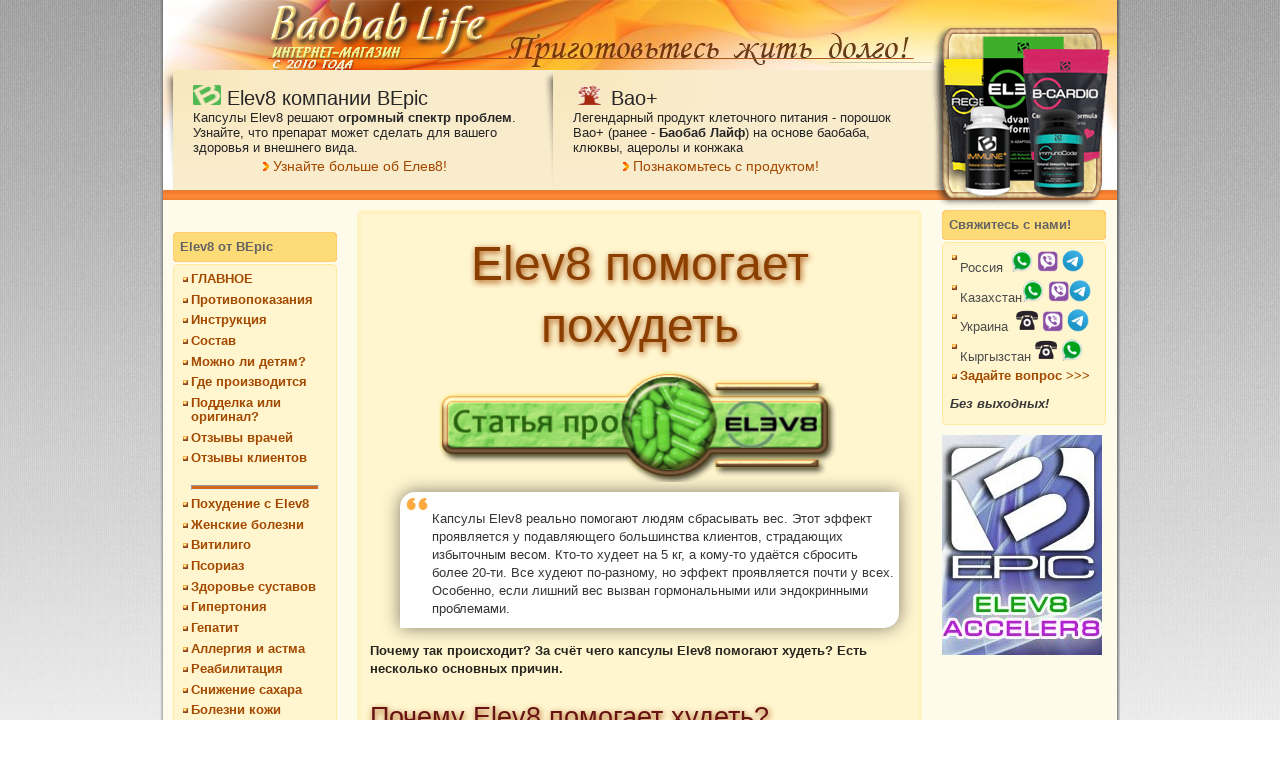

--- FILE ---
content_type: text/html; charset=UTF-8
request_url: https://www.baobablife.net/elev8/slimming/
body_size: 36146
content:


<!DOCTYPE html PUBLIC "-//W3C//DTD XHTML 1.0 Transitional//EN" "http://www.w3.org/TR/xhtml1/DTD/xhtml1-transitional.dtd">
<html xmlns="http://www.w3.org/1999/xhtml" lang="ru-RU">
<head profile="http://gmpg.org/xfn/11">
<meta http-equiv="Content-Type" content="text/html; charset=UTF-8" />
<meta name="viewport" content="width=device-width, initial-scale=0.5, maximum-scale=1">
<meta property="og:image" content="https://www.baobablife.net/wp-content/uploads/2017/11/bepic-company.png" />
<meta http-equiv="X-UA-Compatible" content="IE=EmulateIE7" />
<meta name="yandex-verification" content="c4304b764253fdf4" /> 

<meta name="theme-color" content="green" />

<link rel="icon" type="image/x-icon" href="/favicon.ico" />
<title>Капсулы Elev8 для снижения веса</title>
<!-- Optimized with WP Meteor v3.2.0 - https://wordpress.org/plugins/wp-meteor/ --><script data-wpmeteor-nooptimize="true" >var _wpmeteor={"rdelay":86400000,"preload":true,"v":"3.2.0","rest_url":"https:\/\/www.baobablife.net\/wp-json\/"};(()=>{try{new MutationObserver(function(){}),new PerformanceObserver(function(){}),Object.assign({},{}),document.fonts.ready.then(function(){})}catch{t="wpmeteordisable=1",i=document.location.href,i.match(/[?&]wpmeteordisable/)||(o="",i.indexOf("?")==-1?i.indexOf("#")==-1?o=i+"?"+t:o=i.replace("#","?"+t+"#"):i.indexOf("#")==-1?o=i+"&"+t:o=i.replace("#","&"+t+"#"),document.location.href=o)}var t,i,o;})();

</script><script data-wpmeteor-nooptimize="true" >(()=>{var T=class{constructor(){this.l=[]}emit(e,r=null){this.l[e]&&this.l[e].forEach(n=>n(r))}on(e,r){this.l[e]||=[],this.l[e].push(r)}off(e,r){this.l[e]=(this.l[e]||[]).filter(n=>n!==r)}};var h=new T;var Oe=()=>Math.round(performance.now())/1e3;var xe={};((t,e)=>{try{let r=Object.defineProperty({},e,{get:function(){return xe[e]=!0}});t.addEventListener(e,null,r),t.removeEventListener(e,null,r)}catch{}})(window,"passive");var le=xe;var Ae=window,J=document,de="addEventListener",pe="removeEventListener",V="removeAttribute",Y="getAttribute",bt="setAttribute",_e="DOMContentLoaded",ke=["mouseover","keydown","touchmove","touchend","wheel"],Ne=["mouseover","mouseout","touchstart","touchmove","touchend","click"],U="data-wpmeteor-";var R=class{init(){let e=!1,r=!1,n=a=>{e||(e=!0,ke.forEach(l=>J.body[pe](l,n,le)),clearTimeout(r),h.emit("fi"))},s=a=>{let l=new MouseEvent("click",{view:a.view,bubbles:!0,cancelable:!0});return Object.defineProperty(l,"target",{writable:!1,value:a.target}),l};h.on("i",()=>{e||n()});let o=[],d=a=>{a.target&&"dispatchEvent"in a.target&&(a.type==="click"?(a.preventDefault(),a.stopPropagation(),o.push(s(a))):a.type!=="touchmove"&&o.push(a),a.target[bt](U+a.type,!0))};h.on("l",()=>{Ne.forEach(x=>Ae[pe](x,d));let a;for(;a=o.shift();){var l=a.target;l[Y](U+"touchstart")&&l[Y](U+"touchend")&&!l[Y](U+"click")?(l[Y](U+"touchmove")||(l[V](U+"touchmove"),o.push(s(a))),l[V](U+"touchstart"),l[V](U+"touchend")):l[V](U+a.type),l.dispatchEvent(a)}});let i=()=>{ke.forEach(a=>J.body[de](a,n,le)),Ne.forEach(a=>Ae[de](a,d)),J[pe](_e,i)};J[de](_e,i)}};var Te=document,$=Te.createElement("span");$.setAttribute("id","elementor-device-mode");$.setAttribute("class","elementor-screen-only");var Lt=!1,Re=()=>(Lt||Te.body.appendChild($),getComputedStyle($,":after").content.replace(/"/g,""));var X=window,He=document,Me=He.documentElement;var qe="getAttribute",Fe="setAttribute",Pe=t=>t[qe]("class")||"",Ie=(t,e)=>t[Fe]("class",e),We=()=>{window.addEventListener("load",function(){let t=Re(),e=Math.max(Me.clientWidth||0,X.innerWidth||0),r=Math.max(Me.clientHeight||0,X.innerHeight||0),n=["_animation_"+t,"animation_"+t,"_animation","_animation","animation"];Array.from(He.querySelectorAll(".elementor-invisible")).forEach(s=>{let o=s.getBoundingClientRect();if(o.top+X.scrollY<=r&&o.left+X.scrollX<e)try{let i=JSON.parse(s[qe]("data-settings"));if(i.trigger_source)return;let a=i._animation_delay||i.animation_delay||0,l,x;for(var d=0;d<n.length;d++)if(i[n[d]]){x=n[d],l=i[x];break}if(l){let Se=Pe(s),Et=l==="none"?Se:Se+" animated "+l,yt=setTimeout(()=>{Ie(s,Et.replace(/\belementor-invisible\b/,"")),n.forEach(wt=>delete i[wt]),s[Fe]("data-settings",JSON.stringify(i))},a);h.on("fi",()=>{clearTimeout(yt),Ie(s,Pe(s).replace(new RegExp("\b"+l+"\b"),""))})}}catch(i){console.error(i)}})})};var ue=document,ze="getAttribute",Dt="setAttribute",fe="querySelectorAll",je="data-in-mega_smartmenus",Qe=()=>{let t=ue.createElement("div");t.innerHTML='<span class="sub-arrow --wp-meteor"><i class="fa" aria-hidden="true"></i></span>';let e=t.firstChild,r=n=>{let s=[];for(;n=n.previousElementSibling;)s.push(n);return s};ue.addEventListener("DOMContentLoaded",function(){Array.from(ue[fe](".pp-advanced-menu ul")).forEach(n=>{if(n[ze](je))return;(n[ze]("class")||"").match(/\bmega-menu\b/)&&n[fe]("ul").forEach(d=>{d[Dt](je,!0)});let s=r(n),o=s.filter(d=>d).filter(d=>d.tagName==="A").pop();if(o||(o=s.map(d=>Array.from(d[fe]("a"))).filter(d=>d).flat().pop()),o){let d=e.cloneNode(!0);o.appendChild(d),new MutationObserver(a=>{a.forEach(({addedNodes:l})=>{l.forEach(x=>{if(x.nodeType===1&&x.tagName==="SPAN")try{o.removeChild(d)}catch{}})})}).observe(o,{childList:!0})}})})};var v="DOMContentLoaded",b="readystatechange",G="message";var j="SCRIPT",Gt=()=>{},_=console.error,u="data-wpmeteor-",w=Object.defineProperty,Le=Object.defineProperties,De="javascript/blocked",it=/^(text\/javascript|module)$/i,at="requestAnimationFrame",ct="requestIdleCallback",se="setTimeout",p=window,c=document,L="addEventListener",oe="removeEventListener",f="getAttribute",P="setAttribute",Z="removeAttribute",B="hasAttribute",m="load",ie="error",Q=p.constructor.name+"::",K=c.constructor.name+"::",lt=function(t,e){e=e||p;for(var r=0;r<this.length;r++)t.call(e,this[r],r,this)};"NodeList"in p&&!NodeList.prototype.forEach&&(NodeList.prototype.forEach=lt);"HTMLCollection"in p&&!HTMLCollection.prototype.forEach&&(HTMLCollection.prototype.forEach=lt);_wpmeteor["elementor-animations"]&&We();_wpmeteor["elementor-pp"]&&Qe();var y=[],A=[],Ke=window.innerHeight||document.documentElement.clientHeight,Je=window.innerWidth||document.documentElement.clientWidth,ee=!1,N=[],g={},dt=!1,Ge=!1,Bt=0,te=c.visibilityState==="visible"?p[at]:p[se],pt=p[ct]||te;c[L]("visibilitychange",()=>{te=c.visibilityState==="visible"?p[at]:p[se],pt=p[ct]||te});var E=p[se],re,M=["src","async","defer","type","integrity"],H=Object,q="definePropert";H[q+"y"]=(t,e,r)=>t===p&&["jQuery","onload"].indexOf(e)>=0||(t===c||t===c.body)&&["readyState","write","writeln","on"+b].indexOf(e)>=0?(["on"+b,"on"+m].indexOf(e)&&r.set&&(g["on"+b]=g["on"+b]||[],g["on"+b].push(r.set)),t):t instanceof HTMLScriptElement&&M.indexOf(e)>=0?(t[e+"Getters"]||(t[e+"Getters"]=[],t[e+"Setters"]=[],w(t,e,{set(n){t[e+"Setters"].forEach(s=>s.call(t,n))},get(){return t[e+"Getters"].slice(-1)[0]()}})),r.get&&t[e+"Getters"].push(r.get),r.set&&t[e+"Setters"].push(r.set),t):w(t,e,r);H[q+"ies"]=(t,e)=>{for(let r in e)H[q+"y"](t,r,e[r]);return t};var I,me,S=c[L].bind(c),ut=c[oe].bind(c),O=p[L].bind(p),ae=p[oe].bind(p);typeof EventTarget<"u"&&(I=EventTarget.prototype.addEventListener,me=EventTarget.prototype.removeEventListener,S=I.bind(c),ut=me.bind(c),O=I.bind(p),ae=me.bind(p));var C=c.createElement.bind(c),ce=c.__proto__.__lookupGetter__("readyState").bind(c),Ve="loading";w(c,"readyState",{get(){return Ve},set(t){return Ve=t}});var Ye=t=>N.filter(([e,,r],n)=>{if(!(t.indexOf(e.type)<0)){r||(r=e.target);try{let s=r.constructor.name+"::"+e.type;for(let o=0;o<g[s].length;o++)if(g[s][o]){let d=s+"::"+n+"::"+o;if(!he[d])return!0}}catch{}}}).length,F,he={},W=t=>{N.forEach(([e,r,n],s)=>{if(!(t.indexOf(e.type)<0)){n||(n=e.target);try{let o=n.constructor.name+"::"+e.type;if((g[o]||[]).length)for(let d=0;d<g[o].length;d++){let i=g[o][d];if(i){let a=o+"::"+s+"::"+d;if(!he[a]){he[a]=!0,c.readyState=r,F=o;try{Bt++,!i.prototype||i.prototype.constructor===i?i.bind(n)(e):i(e)}catch(l){_(l,i)}F=null}}}}catch(o){_(o)}}})};S(v,t=>{N.push([t,ce(),c])});S(b,t=>{N.push([t,ce(),c])});O(v,t=>{N.push([t,ce(),p])});O(m,t=>{N.push([t,ce(),p]),k||W([v,b,G,m])});var ft=t=>{N.push([t,c.readyState,p])},Ut=()=>{ae(G,ft),(g[Q+"message"]||[]).forEach(t=>{O(G,t)})};O(G,ft);h.on("fi",c.dispatchEvent.bind(c,new CustomEvent("fi")));h.on("fi",()=>{Ge=!0,k=!0,ht(),c.readyState="loading",E(D)});var mt=()=>{dt=!0,Ge&&!k&&(c.readyState="loading",E(D)),ae(m,mt)};O(m,mt);_wpmeteor.rdelay>=0&&new R().init(_wpmeteor.rdelay);var ve=1,$e=()=>{--ve||E(h.emit.bind(h,"l"))};var k=!1,D=()=>{let t=y.shift();if(t)t[f](u+"src")?t[B](u+"async")?(ve++,ge(t,$e),E(D)):ge(t,E.bind(null,D)):(t.origtype==De&&ge(t),E(D));else if(Ye([v,b,G]))W([v,b,G]),E(D);else if(Ge&&dt)if(Ye([m,G]))W([m,G]),E(D);else if(ve>1)pt(D);else if(A.length){for(;A.length;)y.push(A.shift());ht(),E(D)}else{if(p.RocketLazyLoadScripts)try{RocketLazyLoadScripts.run()}catch(e){_(e)}c.readyState="complete",Ut(),k=!1,ee=!0,p[se]($e)}else k=!1},Ee=t=>{let e=C(j),r=t.attributes;for(var n=r.length-1;n>=0;n--)e[P](r[n].name,r[n].value);let s=t[f](u+"type");return s?e.type=s:e.type="text/javascript",(t.textContent||"").match(/^\s*class RocketLazyLoadScripts/)?e.textContent=t.textContent.replace(/^\s*class\s*RocketLazyLoadScripts/,"window.RocketLazyLoadScripts=class").replace("RocketLazyLoadScripts.run();",""):e.textContent=t.textContent,["after","type","src","async","defer"].forEach(o=>e[Z](u+o)),e},Xe=(t,e)=>{let r=t.parentNode;if(r){if((r.nodeType===11?C(r.host.tagName):C(r.tagName)).appendChild(r.replaceChild(e,t)),!r.isConnected){_("Parent for",t," is not part of the DOM");return}return t}_("No parent for",t)},ge=(t,e)=>{let r=t[f](u+"src");if(r){let n=Ee(t),s=I?I.bind(n):n[L].bind(n);t.getEventListeners&&t.getEventListeners().forEach(([i,a])=>{s(i,a)}),e&&(s(m,e),s(ie,e)),n.src=r;let o=Xe(t,n),d=n[f]("type");(!o||t[B]("nomodule")||d&&!it.test(d))&&e&&e()}else t.origtype===De?Xe(t,Ee(t)):e&&e()},Be=(t,e)=>{let r=(g[t]||[]).indexOf(e);if(r>=0)return g[t][r]=void 0,!0},Ze=(t,e,...r)=>{if("HTMLDocument::"+v==F&&t===v&&!e.toString().match(/jQueryMock/)){h.on("l",c.addEventListener.bind(c,t,e,...r));return}if(e&&(t===v||t===b)){let n=K+t;g[n]=g[n]||[],g[n].push(e),ee&&W([t]);return}return S(t,e,...r)},et=(t,e)=>{if(t===v){let r=K+t;Be(r,e)}return ut(t,e)};Le(c,{[L]:{get(){return Ze},set(){return Ze}},[oe]:{get(){return et},set(){return et}}});var tt={},ye=t=>{if(t)try{t.match(/^\/\/\w+/)&&(t=c.location.protocol+t);let e=new URL(t),r=e.origin;if(r&&!tt[r]&&c.location.host!==e.host){let n=C("link");n.rel="preconnect",n.href=r,c.head.appendChild(n),tt[r]=!0}}catch{}},z={},gt=(t,e,r,n)=>{var s=C("link");s.rel=e?"modulepre"+m:"pre"+m,s.as="script",r&&s[P]("crossorigin",r),s.href=t,n.appendChild(s),z[t]=!0},ht=()=>{if(_wpmeteor.preload&&y.length){let t=c.createDocumentFragment();y.forEach(e=>{let r=e[f](u+"src");r&&!z[r]&&!e[f](u+"integrity")&&!e[B]("nomodule")&&gt(r,e[f](u+"type")=="module",e[B]("crossorigin")&&e[f]("crossorigin"),t)}),te(c.head.appendChild.bind(c.head,t))}};S(v,()=>{let t=[...y];y.splice(0,y.length),[...c.querySelectorAll("script["+u+"after]"),...t].forEach(e=>{if(ne.some(n=>n===e))return;let r=e.__lookupGetter__("type").bind(e);w(e,"origtype",{get(){return r()}}),(e[f](u+"src")||"").match(/\/gtm.js\?/)?A.push(e):e[B](u+"async")?A.unshift(e):y.push(e),ne.push(e)})});var we=function(...t){let e=C(...t);if(t[0].toUpperCase()!==j||!k)return e;let r=e[P].bind(e),n=e[f].bind(e),s=e[B].bind(e);r(u+"after","REORDER"),r(u+"type","text/javascript"),e.type=De;let o=[];e.getEventListeners=()=>o,H[q+"ies"](e,{onload:{set(i){o.push([m,i])}},onerror:{set(i){o.push([ie,i])}}}),M.forEach(i=>{let a=e.__lookupGetter__(i).bind(e);H[q+"y"](e,i,{set(l){return l?e[P](u+i,l):e[Z](u+i)},get(){return e[f](u+i)}}),w(e,"orig"+i,{get(){return a()}})}),e[L]=function(i,a){o.push([i,a])},e[P]=function(i,a){if(M.indexOf(i)>=0)return a?r(u+i,a):e[Z](u+i);r(i,a)},e[f]=function(i){return M.indexOf(i)>=0?n(u+i):n(i)},e[B]=function(i){return M.indexOf(i)>=0?s(u+i):s(i)};let d=e.attributes;return w(e,"attributes",{get(){return[...d].filter(a=>a.name!=="type"&&a.name!==u+"after").map(a=>({name:a.name.match(new RegExp(u))?a.name.replace(u,""):a.name,value:a.value}))}}),e};Object.defineProperty(c,"createElement",{set(t){t!==we&&(re=t)},get(){return re||we}});var ne=[],Ue=new MutationObserver(t=>{k&&t.forEach(({addedNodes:e,target:r})=>{e.forEach(n=>{if(n.nodeType===1)if(j===n.tagName)if(n[f](u+"after")==="REORDER"&&(!n[f](u+"type")||it.test(n[f](u+"type")))){let s=n[f](u+"src");ne.filter(o=>o===n).length&&_("Inserted twice",n),n.parentNode?(ne.push(n),(s||"").match(/\/gtm.js\?/)?(A.push(n),ye(s)):n[B](u+"async")?(A.unshift(n),ye(s)):(s&&y.length&&!n[f](u+"integrity")&&!n[B]("nomodule")&&!z[s]&&y.length&&(Gt(Oe(),"pre preload",y.length),gt(s,n[f](u+"type")=="module",n[B]("crossorigin")&&n[f]("crossorigin"),c.head)),y.push(n))):(n.addEventListener(m,o=>o.target.parentNode.removeChild(o.target)),n.addEventListener(ie,o=>o.target.parentNode.removeChild(o.target)),r.appendChild(n))}else h.emit("s",n.src);else n.tagName==="LINK"&&n[f]("as")==="script"&&(z[n[f]("href")]=!0)})})}),vt={childList:!0,subtree:!0,attributes:!0,attributeOldValue:!0};Ue.observe(c.documentElement,vt);var Ct=HTMLElement.prototype.attachShadow;HTMLElement.prototype.attachShadow=function(t){let e=Ct.call(this,t);return t.mode==="open"&&Ue.observe(e,vt),e};h.on("l",()=>{(!re||re===we)&&(c.createElement=C,Ue.disconnect())});var be=t=>{let e,r;!c.currentScript||!c.currentScript.parentNode?(e=c.body,r=e.lastChild):(r=c.currentScript,e=r.parentNode);try{let n=C("div");n.innerHTML=t,Array.from(n.childNodes).forEach(s=>{s.nodeName===j?e.insertBefore(Ee(s),r):e.insertBefore(s,r)})}catch(n){_(n)}},rt=t=>be(t+`
`);Le(c,{write:{get(){return be},set(t){return be=t}},writeln:{get(){return rt},set(t){return rt=t}}});var nt=(t,e,...r)=>{if("Window::"+v==F&&t===v&&!e.toString().match(/jQueryMock/)){h.on("l",p.addEventListener.bind(p,t,e,...r));return}if("Window::"+m==F&&t===m){h.on("l",p.addEventListener.bind(p,t,e,...r));return}if(e&&(t===m||t===v||t===G&&!ee)){let n=t===v?K+t:Q+t;g[n]=g[n]||[],g[n].push(e),ee&&W([t]);return}return O(t,e,...r)},st=(t,e)=>{if(t===m){let r=t===v?K+t:Q+t;Be(r,e)}return ae(t,e)};Le(p,{[L]:{get(){return nt},set(){return nt}},[oe]:{get(){return st},set(){return st}}});var Ce=t=>{let e;return{get(){return e},set(r){return e&&Be(t,r),g[t]=g[t]||[],g[t].push(r),e=r}}};S("wpl",t=>{let{target:e,event:r}=t.detail,n=e==p?c.body:e,s=n[f](u+"on"+r.type);n[Z](u+"on"+r.type),w(r,"target",{value:e}),w(r,"currentTarget",{value:e});let o=new Function(s).bind(e);e.event=r,p[L](m,p[L].bind(p,m,o))});{let t=Ce(Q+m);w(p,"onload",t),S(v,()=>{w(c.body,"onload",t)})}w(c,"onreadystatechange",Ce(K+b));w(p,"onmessage",Ce(Q+G));if(!1)try{}catch(t){}var St=t=>{let r={"4g":1250,"3g":2500,"2g":2500}[(navigator.connection||{}).effectiveType]||0,n=t.getBoundingClientRect(),s={top:-1*Ke-r,left:-1*Je-r,bottom:Ke+r,right:Je+r};return!(n.left>=s.right||n.right<=s.left||n.top>=s.bottom||n.bottom<=s.top)},ot=(t=!0)=>{let e=1,r=-1,n={},s=()=>{r++,--e||E(h.emit.bind(h,"i"),_wpmeteor.rdelay)};Array.from(c.getElementsByTagName("*")).forEach(o=>{let d,i,a;if(o.tagName==="IMG"){let l=o.currentSrc||o.src;l&&!n[l]&&!l.match(/^data:/i)&&((o.loading||"").toLowerCase()!=="lazy"||St(o))&&(d=l)}else if(o.tagName===j)ye(o[f](u+"src"));else if(o.tagName==="LINK"&&o[f]("as")==="script"&&["pre"+m,"modulepre"+m].indexOf(o[f]("rel"))>=0)z[o[f]("href")]=!0;else if((i=p.getComputedStyle(o))&&(a=(i.backgroundImage||"").match(/^url\s*\((.*?)\)/i))&&(a||[]).length){let l=a[0].slice(4,-1).replace(/"/g,"");!n[l]&&!l.match(/^data:/i)&&(d=l)}if(d){n[d]=!0;let l=new Image;t&&(e++,l[L](m,s),l[L](ie,s)),l.src=d}}),c.fonts.ready.then(()=>{s()})};_wpmeteor.rdelay===0?S(v,()=>E(ot.bind(null,!1))):O(m,ot);})();
//0.0.12

</script><script  data-wpmeteor-after="REORDER" type="javascript/blocked" data-wpmeteor-type="text/javascript"  data-wpmeteor-src="https://www.baobablife.net/wp-content/themes/family_of_five_pee172/script.js"></script>
<link rel="stylesheet" href="https://www.baobablife.net/wp-content/themes/family_of_five_pee172/style.css" type="text/css" media="screen" />
<!--[if IE 6]><link rel="stylesheet" href="https://www.baobablife.net/wp-content/themes/family_of_five_pee172/style.ie6.css" type="text/css" media="screen" /><![endif]-->
<link rel="alternate" type="application/rss+xml" title="RSS-лента Продукция компаний BEpic в России, Украине, Казахстане, Кыргызстане" href="https://www.baobablife.net/feed/" />
<link rel="alternate" type="application/atom+xml" title="Atom-лента Продукция компаний BEpic в России, Украине, Казахстане, Кыргызстане" href="https://www.baobablife.net/feed/atom/" /> 

<link rel="pingback" href="https://www.baobablife.net/xmlrpc.php" />

<!-- All in One SEO Pack 2.4.5.1 by Michael Torbert of Semper Fi Web Design[732,831] -->
<link rel="author" href="http://admin" />
<meta name="description"  content="За счёт чего капсулы Elev8 (компания B-Epic) помогают полным людям худеть, а чересчур худым набирать вес? На это есть несколько причин, о которых мы расскажем здесь." />

<link rel="canonical" href="https://www.baobablife.net/elev8/slimming/" />
<!-- /all in one seo pack -->
<link rel='dns-prefetch' href='//s.w.org' />
		<script  data-wpmeteor-after="REORDER" type="javascript/blocked" data-wpmeteor-type="text/javascript" >
			window._wpemojiSettings = {"baseUrl":"https:\/\/s.w.org\/images\/core\/emoji\/2.2.1\/72x72\/","ext":".png","svgUrl":"https:\/\/s.w.org\/images\/core\/emoji\/2.2.1\/svg\/","svgExt":".svg","source":{"concatemoji":"https:\/\/www.baobablife.net\/wp-includes\/js\/wp-emoji-release.min.js?ver=4.7.31"}};
			!function(t,a,e){var r,n,i,o=a.createElement("canvas"),l=o.getContext&&o.getContext("2d");function c(t){var e=a.createElement("script");e.src=t,e.defer=e.type="text/javascript",a.getElementsByTagName("head")[0].appendChild(e)}for(i=Array("flag","emoji4"),e.supports={everything:!0,everythingExceptFlag:!0},n=0;n<i.length;n++)e.supports[i[n]]=function(t){var e,a=String.fromCharCode;if(!l||!l.fillText)return!1;switch(l.clearRect(0,0,o.width,o.height),l.textBaseline="top",l.font="600 32px Arial",t){case"flag":return(l.fillText(a(55356,56826,55356,56819),0,0),o.toDataURL().length<3e3)?!1:(l.clearRect(0,0,o.width,o.height),l.fillText(a(55356,57331,65039,8205,55356,57096),0,0),e=o.toDataURL(),l.clearRect(0,0,o.width,o.height),l.fillText(a(55356,57331,55356,57096),0,0),e!==o.toDataURL());case"emoji4":return l.fillText(a(55357,56425,55356,57341,8205,55357,56507),0,0),e=o.toDataURL(),l.clearRect(0,0,o.width,o.height),l.fillText(a(55357,56425,55356,57341,55357,56507),0,0),e!==o.toDataURL()}return!1}(i[n]),e.supports.everything=e.supports.everything&&e.supports[i[n]],"flag"!==i[n]&&(e.supports.everythingExceptFlag=e.supports.everythingExceptFlag&&e.supports[i[n]]);e.supports.everythingExceptFlag=e.supports.everythingExceptFlag&&!e.supports.flag,e.DOMReady=!1,e.readyCallback=function(){e.DOMReady=!0},e.supports.everything||(r=function(){e.readyCallback()},a.addEventListener?(a.addEventListener("DOMContentLoaded",r,!1),t.addEventListener("load",r,!1)):(t.attachEvent("onload",r),a.attachEvent("onreadystatechange",function(){"complete"===a.readyState&&e.readyCallback()})),(r=e.source||{}).concatemoji?c(r.concatemoji):r.wpemoji&&r.twemoji&&(c(r.twemoji),c(r.wpemoji)))}(window,document,window._wpemojiSettings);
		</script>
		<style type="text/css">
img.wp-smiley,
img.emoji {
	display: inline !important;
	border: none !important;
	box-shadow: none !important;
	height: 1em !important;
	width: 1em !important;
	margin: 0 .07em !important;
	vertical-align: -0.1em !important;
	background: none !important;
	padding: 0 !important;
}
</style>
<link rel='stylesheet' id='wp-customer-reviews-3-frontend-css'  href='https://www.baobablife.net/wp-content/plugins/wp-customer-reviews/css/wp-customer-reviews.css?ver=3.6.5' type='text/css' media='all' />
<link rel='stylesheet' id='contact-form-7-css'  href='https://www.baobablife.net/wp-content/plugins/contact-form-7/includes/css/styles.css?ver=4.5.1' type='text/css' media='all' />
<link rel='stylesheet' id='ib-youtube-style-css'  href='https://www.baobablife.net/wp-content/plugins/wp-youtube-video-optimizer/assets/css/yt-style.css?ver=4.7.31' type='text/css' media='all' />
<link rel='stylesheet' id='wpfront-scroll-top-css'  href='https://www.baobablife.net/wp-content/plugins/wpfront-scroll-top/css/wpfront-scroll-top.min.css?ver=2.0.2' type='text/css' media='all' />
<link rel='stylesheet' id='sedlex_styles-css'  href='https://www.baobablife.net/wp-content/sedlex/inline_styles/477f19636c812eeb97752f8d545f8c36099b9ffc.css?ver=20260129' type='text/css' media='all' />
<script  data-wpmeteor-after="REORDER" type="javascript/blocked" data-wpmeteor-type="text/javascript"  data-wpmeteor-src='https://www.baobablife.net/wp-includes/js/jquery/jquery.js?ver=1.12.4'></script>
<script  data-wpmeteor-after="REORDER" type="javascript/blocked" data-wpmeteor-type="text/javascript"  data-wpmeteor-src='https://www.baobablife.net/wp-includes/js/jquery/jquery-migrate.min.js?ver=1.4.1'></script>
<script  data-wpmeteor-after="REORDER" type="javascript/blocked" data-wpmeteor-type="text/javascript"  data-wpmeteor-src='https://www.baobablife.net/wp-content/plugins/wp-customer-reviews/js/wp-customer-reviews.js?ver=3.6.5'></script>
<script  data-wpmeteor-after="REORDER" type="javascript/blocked" data-wpmeteor-type="text/javascript"  data-wpmeteor-src='https://www.baobablife.net/wp-content/plugins/wp-youtube-video-optimizer/assets/js/yt-script.js?ver=4.7.31'></script>
<script  data-wpmeteor-after="REORDER" type="javascript/blocked" data-wpmeteor-type="text/javascript"  data-wpmeteor-src='https://www.baobablife.net/wp-content/sedlex/inline_scripts/72126adcd2f88c1b7fd1c276557947c9ad5d517a.js?ver=20260129'></script>
<script  data-wpmeteor-after="REORDER" type="javascript/blocked" data-wpmeteor-type="text/javascript"  data-wpmeteor-src='https://www.baobablife.net/wp-content/plugins/google-analyticator/external-tracking.min.js?ver=6.5.7'></script>
<link rel='https://api.w.org/' href='https://www.baobablife.net/wp-json/' />
<link rel="EditURI" type="application/rsd+xml" title="RSD" href="https://www.baobablife.net/xmlrpc.php?rsd" />
<link rel="wlwmanifest" type="application/wlwmanifest+xml" href="https://www.baobablife.net/wp-includes/wlwmanifest.xml" /> 
<meta name="generator" content="WordPress 4.7.31" />
<link rel='shortlink' href='http://wp.me/P1b8yJ-2Ri' />
<link rel="alternate" type="application/json+oembed" href="https://www.baobablife.net/wp-json/oembed/1.0/embed?url=https%3A%2F%2Fwww.baobablife.net%2Felev8%2Fslimming%2F" />
<link rel="alternate" type="text/xml+oembed" href="https://www.baobablife.net/wp-json/oembed/1.0/embed?url=https%3A%2F%2Fwww.baobablife.net%2Felev8%2Fslimming%2F&#038;format=xml" />
<!-- Google Analytics Tracking by Google Analyticator 6.5.7 -->
<script  data-wpmeteor-after="REORDER" type="javascript/blocked" data-wpmeteor-type="text/javascript" >
    var analyticsFileTypes = [];
    var analyticsSnippet = 'disabled';
    var analyticsEventTracking = 'enabled';
</script>
<script  data-wpmeteor-after="REORDER" type="javascript/blocked" data-wpmeteor-type="text/javascript" >
	(function(i,s,o,g,r,a,m){i['GoogleAnalyticsObject']=r;i[r]=i[r]||function(){
	(i[r].q=i[r].q||[]).push(arguments)},i[r].l=1*new Date();a=s.createElement(o),
	m=s.getElementsByTagName(o)[0];a.async=1;a.src=g;m.parentNode.insertBefore(a,m)
	})(window,document,'script','//www.google-analytics.com/analytics.js','ga');
	ga('create', 'UA-12706603-2', 'auto');
 
	ga('send', 'pageview');
</script>
<script  data-wpmeteor-after="REORDER" type="javascript/blocked" data-wpmeteor-type="text/javascript"  data-wpmeteor-src="/garmon.js"></script>
</head>
<body>
    <div class="PageBackgroundGradient"></div>
<div class="PageBackgroundGlare">
    <div class="PageBackgroundGlareImage"></div>
</div>
<div class="Main">
<div class="Sheet">
    <div class="Sheet-tl"></div>
    <div class="Sheet-tr"><div></div></div>
    <div class="Sheet-bl"><div></div></div>
    <div class="Sheet-br"><div></div></div>
    <div class="Sheet-tc"><div></div></div>
    <div class="Sheet-bc"><div></div></div>
    <div class="Sheet-cl"><div></div></div>
    <div class="Sheet-cr"><div></div></div>
    <div class="Sheet-cc"></div>
    <div class="Sheet-body">
<div class="Header">

<div style="margin:0; position:absolute; top:0px; left:105px;"><a href="/"><img src="https://www.baobablife.net/wp-content/uploads/2017/04/baobab_jeunesse_official_shop.png" alt="Интернет-магазин БаоЛайф, Elev8 и всей продукции Jeunesse и BEpic" /></a></div>

<h2 style="margin:0; position:relative; top:70px; left:20px;">BaoLife <span> - Приготовьтесь жить долго!</span></h2>
<div id="garmon" style="clear:both;">

  <div  id="a3">
         <p>
        <span><img src="https://www.baobablife.net/wp-content/uploads/2026/01/bao-plus-icon-drop.png" alt="jeunesse global" width="30" height="20"/> triGLP</span><br/>
        Натуральный и безопасный <strong> заменитель Оземпика</strong> - знаменитого средства для снижения веса. Создан на основе норвежского лосося.<br />
	<span class="garmon-more" style="margin-left:80px;"><img src="/wp-content/uploads/go-baobab-more.png" alt="подробнее о baobablife icon" width="6" height="9"/> <a  title="Косметика и пищевые добавки Jeunesse Global" href="https://www.baobablife.net/triglp/">Узнайте скорее!</a></span>  </p>
  </div>
  <div id="a1">
          <p>
         <span><img src="https://www.baobablife.net/wp-content/uploads/2017/11/bepic_logo.png" alt="Elev8 icon" width="28" height="20"/> Elev8 компании BEpic</span><br/>
         Капсулы Elev8 решают <strong>огромный спектр проблем</strong>. Узнайте, что препарат может сделать для вашего здоровья и внешнего вида.<br />
		 <span class="garmon-more" style="margin-left:70px;"><img src="/wp-content/uploads/go-baobab-more.png" alt="подробнее о baobablife icon" width="6" height="9"/> <a title="Зачем нужен Elev8" href="https://www.baobablife.net/elev8/">Узнайте больше об Елев8!</a></span>
       </p>
  </div>
  <div id="a2">
      <p>
         <span><img src="https://www.baobablife.net/wp-content/uploads/2022/10/baobab_tree.png" alt="Elev8 icon" width="32" height="20"/> Bao+</span><br/>
         Легендарный продукт клеточного питания - порошок Bao+ (ранее - <strong>Баобаб Лайф</strong>) на основе баобаба, клюквы, ацеролы и конжака<br />
		 <span class="garmon-more" style="margin-left:50px;"><img src="/wp-content/uploads/go-baobab-more.png" alt="подробнее о порошке БаоЛайф (Баобаб Лайф)" width="6" height="9"/> <a title="Bao+ компании Jifu: назначение, действие, состав" href="https://www.baobablife.net/jifu-bao-plus/">Познакомьтесь с продуктом!</a></span>

      </p>
  </div>

</div> 
<div id="banka">
<a href="/choice/"><img src="https://www.baobablife.net/wp-content/uploads/2025/01/baobab-life-internet-shop.png" /></a>
</div>


</div>

<div class="contentLayout">
<!--
doesn't work after upgrade to PHP 7
/**/
-->
<div class="sidebar1">
<div class="sidebar1">    

<div class="Block">
    <div class="Block-body">
<div id="execphp-7" class="widget-odd widget-first widget-1 onlymobile widget widget_execphp"><div class="BlockHeader">
    <div class="header-tag-icon">
        <div class="BlockHeader-text">
Клеточное питание организма
        </div>
    </div>
    <div class="l"></div>
    <div class="r"><div></div></div>
</div>
<div class="BlockContent">
    <div class="BlockContent-tl"></div>
    <div class="BlockContent-tr"><div></div></div>
    <div class="BlockContent-bl"><div></div></div>
    <div class="BlockContent-br"><div></div></div>
    <div class="BlockContent-tc"><div></div></div>
    <div class="BlockContent-bc"><div></div></div>
    <div class="BlockContent-cl"><div></div></div>
    <div class="BlockContent-cr"><div></div></div>
    <div class="BlockContent-cc"></div>
    <div class="BlockContent-body">
			<div class="execphpwidget"><a href="https://www.baobablife.net/"><img class="alignleft size-full wp-image-4593" alt="Сайт продукции Jeunesse, BEpic, Rain. Версия для смартфонов" src="https://www.baobablife.net/wp-content/uploads/2023/04/baolife-store-logo.png" width="100%"  /></a></div>
		
    </div>
</div>

    </div>
</div>
</div><div class="Block">
    <div class="Block-body">
<div id="text-6" class="widget-even widget-2 onlymobile widget widget_text"><div class="BlockHeader">
    <div class="header-tag-icon">
        <div class="BlockHeader-text">
СВЯЖИТЕСЬ С НАМИ
        </div>
    </div>
    <div class="l"></div>
    <div class="r"><div></div></div>
</div>
<div class="BlockContent">
    <div class="BlockContent-tl"></div>
    <div class="BlockContent-tr"><div></div></div>
    <div class="BlockContent-bl"><div></div></div>
    <div class="BlockContent-br"><div></div></div>
    <div class="BlockContent-tc"><div></div></div>
    <div class="BlockContent-bc"><div></div></div>
    <div class="BlockContent-cl"><div></div></div>
    <div class="BlockContent-cr"><div></div></div>
    <div class="BlockContent-cc"></div>
    <div class="BlockContent-body">
			<div class="textwidget"><b>•</b><span style="font-size: 17pt;"> <strong>Россия</strong></span><a href="whatsapp://send?phone=+79670523901"><img class="alignnone size-full wp-image-5362" src="https://www.baobablife.net/wp-content/uploads/2017/12/whatsapp.png" alt="" width="8%" /></a><a href="viber://add?number=79688226943"><img class="alignnone size-full" src="https://www.baobablife.net/wp-content/uploads/2017/12/viber.png" alt="" width="8%" /></a><a class="nodecor" href="tg://resolve?domain=+79670523901"><img class="alignnone size-full wp-image-10084" src="https://www.baobablife.net/wp-content/uploads/2023/04/telegram-baobablife.png" alt="telegram bepic" width="8%" /></a>

<b>&nbsp;&nbsp;•</b><span style="font-size: 17pt;"> <strong>Казахстан</strong></span><a href="whatsapp://send?phone=+77715642474"><img class="alignnone size-full wp-image-5362" src="https://www.baobablife.net/wp-content/uploads/2017/12/whatsapp.png" alt="" width="8%" /></a><a href="viber://add?number=79688226943"><img class="alignnone size-full wp-image-5361" src="https://www.baobablife.net/wp-content/uploads/2017/12/viber.png" alt="" width="8%" /></a><a class="nodecor" href="tg://resolve?domain=+77715642474"><img class="alignnone size-full wp-image-10084" src="https://www.baobablife.net/wp-content/uploads/2023/04/telegram-baobablife.png" alt="telegram bepic" width="8%" /></a> <br/>

<b>•</b><span style="font-size: 17pt;"> <strong>Украина</strong></span><a class="nodecor" href="tel:+380637168715"><img class="wp-image-11444 size-medium alignnone" src="https://www.baobablife.net/wp-content/uploads/2023/04/viber-baobablife.png" alt="Телефон Элев8" width="8%" /></a><a href="viber://add?number=380676308038"><img class="alignnone size-full" src="https://www.baobablife.net/wp-content/uploads/2017/12/viber.png" alt="" width="8%" /></a><a class="nodecor" href="tg://resolve?domain=+380637168715"><img class="alignnone size-full wp-image-10084" src="https://www.baobablife.net/wp-content/uploads/2023/04/telegram-baobablife.png" alt="telegram bepic" width="8%" /></a>

<b>•</b><span style="font-size: 17pt;"> <strong>Кыргызстан</strong></span><a class="nodecor" href="tel:+996700966559"><img class="wp-image-11444 size-medium alignnone" src="https://www.baobablife.net/wp-content/uploads/2023/04/viber-baobablife.png" alt="Телефон Элев8" width="8%" /></a><a href="whatsapp://send?phone=+996700966559"><img class="alignnone size-full wp-image-5362" src="https://www.baobablife.net/wp-content/uploads/2017/12/whatsapp.png" alt="" width="8%" /></a></div>
		
    </div>
</div>

    </div>
</div>
</div><div class="Block">
    <div class="Block-body">
<div id="text-20" class="widget-odd widget-3 nomobile widget widget_text"><div class="BlockHeader">
    <div class="header-tag-icon">
        <div class="BlockHeader-text">
Elev8 от BEpic
        </div>
    </div>
    <div class="l"></div>
    <div class="r"><div></div></div>
</div>
<div class="BlockContent">
    <div class="BlockContent-tl"></div>
    <div class="BlockContent-tr"><div></div></div>
    <div class="BlockContent-bl"><div></div></div>
    <div class="BlockContent-br"><div></div></div>
    <div class="BlockContent-tc"><div></div></div>
    <div class="BlockContent-bc"><div></div></div>
    <div class="BlockContent-cl"><div></div></div>
    <div class="BlockContent-cr"><div></div></div>
    <div class="BlockContent-cc"></div>
    <div class="BlockContent-body">
			<div class="textwidget"><ul>
 	<li><a title="Основные сведения о капсулах Elev8 от BEpic" href="https://www.baobablife.net/elev8/">ГЛАВНОЕ</a></li>
 	<li><a title="Противопоказания и побочные эффекты Elev8" href="https://www.baobablife.net/elev8/side-effect/ ">Противопоказания</a></li>
 	<li><a title="Как принимать Elev8" href="https://www.baobablife.net/elev8/instruction/">Инструкция</a></li>
 	<li><a title="Состав капсул Elev8" href="https://www.baobablife.net/elev8/sostav/">Состав</a></li>
 	<li><a href="https://www.baobablife.net/elev8/children/">Можно ли детям?</a></li>
 	<li><a href="https://www.baobablife.net/elev8/manufacturer/">Где производится</a></li>
 	<li><a href="https://www.baobablife.net/elev8/poddelki/">Подделка или оригинал?</a></li>
 	<li><a href="https://www.baobablife.net/elev8/otzivi-vrachey/">Отзывы врачей</a></li>
 	<li><a href="https://www.baobablife.net/elev8/otzyvy/">Отзывы клиентов</a></li>

</ul>

<hr />

<ul>
 	<li><a title="Как капсулы Elev8 помогают снизить вес" href="https://www.baobablife.net/elev8/slimming/">Похудение с Elev8
</a></li>
 	<li><a title="Миомы, мастопатия, нарушения цикла и прочее" href="https://www.baobablife.net/elev8/women/">Женские болезни</a></li>
 	<li><a title="Чем Elev8 помогает при витилиго" href="https://www.baobablife.net/elev8/vitiligo/">Витилиго</a></li>
 	<li><a title="применение Elev8 при псориазе" href="https://www.baobablife.net/elev8/psoriasis/">Псориаз</a></li>
 	<li><a title="Elev8 и лечение суставов" href="https://www.baobablife.net/elev8/joints/">Здоровье суставов</a></li>
       <li><a title="Как Elev8 снижает давлении при гипертонии" href="https://www.baobablife.net/elev8/hbp/">Гипертония</a></li>
<li><a title="Как Elev8 помогает при гепатите" href="https://www.baobablife.net/elev8/gepatit/">Гепатит</a></li>
 	<li><a title="Эффективность Elev8 при аллергии и аллергической астме" href="https://www.baobablife.net/elev8/allergy-asthma/">Аллергия и астма</a></li>
 	<li><a title="Восстановление после тяжелых болезней, травм, операций" href="https://www.baobablife.net/elev8/recovery/">Реабилитация</a></li>
 	<li><a title="Чем Elev8 может помочь при диабете" href="https://www.baobablife.net/elev8/diabetes/">Снижение сахара</a></li>
 	<li><a title="Elev8 при дерматите, псориазе, акне, нейродермите" href="https://www.baobablife.net/elev8/skin/">Болезни кожи</a></li>
 	<li><a title="Elev8 для ЖКТ" href="https://www.baobablife.net/elev8/gastrointestinal-tract/">ЖКТ</a></li>
 	<li><a title="Чем Elev8 поможет при заболеваниях щитовидной железы" href="https://www.baobablife.net/elev8/thyroid/">"Щитовидка"</a></li>
       <li><a title="Польза Elev8 для пожилых" href="https://www.baobablife.net/elev8/aged/">Для людей за 70</a></li>
       <li><a title="Весь список проблем" href="https://www.baobablife.net/elev8/otzyvy/">ЕЩЁ....</a></li>
</ul>
<hr />
<ul>
<li><a title="Клеточное питание Асселер8 от БЭпик" href="https://www.baobablife.net/Acceler8">Капсулы Acceler8</a></li>
</ul>
<ul>
<li><a title="Сыворотка Rejuven8 со стволовыми клетками Годжи" href="https://www.baobablife.net/Rejuven8">Сыворотка Rejuven8</a></li>
</ul>
<ul><li><a  title="EpicSlim компании BEpic" href="https://www.baobablife.net/epicslim/">EpicSlim </a></li>
</ul>
<ul><li><a  title="Пластыри Allevi8 компании Бепик" href="https://www.baobablife.net/Allevi8-bepic/">Пластыри Allevi8</a></li>
</ul>
<ul><li><a  title="Чай Regener8 для суставов от компании Бепик" href="https://www.baobablife.net/regener8-bepic/">Чай Regener8 </a></li>
</ul>
<ul>
<li><a  title="bImmune от BEpic" href="https://www.baobablife.net/bImmune">Порошок bImmune </a></li>
</ul>
<ul><li><a  title="Мгновенный крем против морщин компании Бепик" href="https://www.baobablife.net/2-minute-wrinkle-reducer//">Мгновенный крем</a></li>
</ul>
<ul><li><a  title="Продукт B-Keto для похудения от компании Бепик" href="https://www.baobablife.net/b-keto-bepic/">B-Keto с кетонами</a></li>
</ul>
<ul><li><a  title="Синий чай компании Бепик" href="https://www.baobablife.net/blue-tea-bepic/">Синий чай</a></li>
</ul>
<ul><li><a  title="B-Cardio компании Бепик" href="https://www.baobablife.net/bcardio-bepic/">B-Cardio</a></li>
</ul>
<ul><li><a  title="Каталог продукции Бепик" href="https://www.baobablife.net/bepic-products/">КАТАЛОГ</a></li>
</ul>
<hr />
<ul>
<li><a title="Что такое компания БЭпик" href="https://www.baobablife.net/elev8/bepic-company/">О компании BEpic</a></li>
</ul>
<hr />
<ul>
 	<li><a title="Цены на Elev8 в России, Казахстане, Украине. Заказ препарата" href="https://www.baobablife.net/elev8/kupit/prices/"><span style="color: #d91616;"><strong>Узнать цены</strong></span> </a></li>
 	<li><a title="Цены на Elev8 в России, Казахстане, Украине. Заказ препарата" href="https://www.baobablife.net/elev8/kupit/"><span style="color: #d91616;"><strong>КУПИТЬ Elev8</strong></span> </a></li>
</ul></div>
		
    </div>
</div>

    </div>
</div>
</div><div class="Block">
    <div class="Block-body">
<div id="text-27" class="widget-even widget-4 onlymobile widget widget_text"><div class="BlockHeader">
    <div class="header-tag-icon">
        <div class="BlockHeader-text">
Капсулы Elev8: МЕНЮ
        </div>
    </div>
    <div class="l"></div>
    <div class="r"><div></div></div>
</div>
<div class="BlockContent">
    <div class="BlockContent-tl"></div>
    <div class="BlockContent-tr"><div></div></div>
    <div class="BlockContent-bl"><div></div></div>
    <div class="BlockContent-br"><div></div></div>
    <div class="BlockContent-tc"><div></div></div>
    <div class="BlockContent-bc"><div></div></div>
    <div class="BlockContent-cl"><div></div></div>
    <div class="BlockContent-cr"><div></div></div>
    <div class="BlockContent-cc"></div>
    <div class="BlockContent-body">
			<div class="textwidget"><ul>
 	<li><a title="Основные сведения о капсулах Elev8 от BEpic" href="https://www.baobablife.net/elev8/">ГЛАВНОЕ ОБ ELEV8</a></li>
 	<li><a title="Вся информация об Elev8" href="https://www.baobablife.net/elev8/index/">Справочник</a></li>
 	<li><a title="Противопоказания и побочные эффекты Elev8" href="https://www.baobablife.net/elev8/side-effect/ ">Противопоказания</a></li>
 	<li><a title="Как принимать Элев8 (инструкция)" href="https://www.baobablife.net/elev8/instruction/">Инструкция</a></li>
 	<li><a href="https://www.baobablife.net/elev8/otzyvy/">Отзывы</a></li>
 	<li>|</li>
        <li><a title="Клеточное питание Асселер8 от БЭпик" href="https://www.baobablife.net/Acceler8"><span style="color: DarkMagenta">Acceler8</span></a></li>
        <li><a title="Каталог продукции BEPIC" href="https://www.baobablife.net/bepic-products/"><span style="color: SaddleBrown">КАТАЛОГ&nbsp;ПРОДУКЦИИ</span></a>
</li>
<hr />
 	<li><a href="https://www.baobablife.net/elev8/kupit/prices/"><span style="color: #d91616;"><strong>Цены</strong></span> </a></li>
 	<li><a href="https://www.baobablife.net/elev8/kupit/"><span style="color: #d91616;"><strong>КУПИТЬ Elev8</strong></span> </a></li>
</ul>
</li>
</div>
		
    </div>
</div>

    </div>
</div>
</div><div class="Block">
    <div class="Block-body">
<div id="search-3" class="widget-odd widget-last widget-5 nomobile widget widget_search"><div class="BlockHeader">
    <div class="header-tag-icon">
        <div class="BlockHeader-text">
— Поиск
        </div>
    </div>
    <div class="l"></div>
    <div class="r"><div></div></div>
</div>
<div class="BlockContent">
    <div class="BlockContent-tl"></div>
    <div class="BlockContent-tr"><div></div></div>
    <div class="BlockContent-bl"><div></div></div>
    <div class="BlockContent-br"><div></div></div>
    <div class="BlockContent-tc"><div></div></div>
    <div class="BlockContent-bc"><div></div></div>
    <div class="BlockContent-cl"><div></div></div>
    <div class="BlockContent-cr"><div></div></div>
    <div class="BlockContent-cc"></div>
    <div class="BlockContent-body">
<form method="get" id="searchform" action="https://www.baobablife.net/">

<!--<label for="s">Найти:</label>-->

<div><input type="text" value="" name="s" id="s" style="width: 120px;" />
<input type="image" alt="!" src="/wp-content/themes/family_of_five_pee172/images/submit-button.png">

</div>

</form>
<ul class="extended-page-widget-list">
<li class="extended-page-widget-item "><a href="http://www.baobablife.net/site-map/">Все страницы</a>
</li>
</ul>
    </div>
</div>

    </div>
</div>
</div>

<div class="nomobile" style="margin-left:10px;">
<!-- сюда код для анимации -->
</div>

</div>
</div>

<div class="content">
 
<div class="Post">
    <div class="Post-tl"></div>
    <div class="Post-tr"><div></div></div>
    <div class="Post-bl"><div></div></div>
    <div class="Post-br"><div></div></div>
    <div class="Post-tc"><div></div></div>
    <div class="Post-bc"><div></div></div>
    <div class="Post-cl"><div></div></div>
    <div class="Post-cr"><div></div></div>
    <div class="Post-cc"></div>
    <div class="Post-body">
<div class="Post-inner article">


<h1 class="PostHeaderIcon-wrapper">
<span class="PostHeader"><a href="https://www.baobablife.net/elev8/slimming/" rel="bookmark" title="Постоянная ссылка на Elev8 помогает похудеть">
Elev8 помогает похудеть</a></span>
</h1>



<div class="PostContent">
<p><img class="aligncenter size-full wp-image-10839" src="https://www.baobablife.net/wp-content/uploads/2017/09/Elev8_bepic-article.png" alt="Elev8 Bepic" width="75%" srcset="https://www.baobablife.net/wp-content/uploads/2017/09/Elev8_bepic-article.png 400w, https://www.baobablife.net/wp-content/uploads/2017/09/Elev8_bepic-article-300x83.png 300w" sizes="(max-width: 400px) 100vw, 400px" /></p>
<blockquote><p>Капсулы Elev8 реально помогают людям сбрасывать вес. Этот эффект проявляется у подавляющего большинства клиентов, страдающих избыточным весом. Кто-то худеет на 5 кг, а кому-то удаётся сбросить более 20-ти. Все худеют по-разному, но эффект проявляется почти у всех. Особенно, если лишний вес вызван гормональными или эндокринными проблемами.</p></blockquote>
<p><strong>Почему так происходит? За счёт чего капсулы Elev8 помогают худеть? Есть несколько основных причин.</strong></p>
<h2>Почему Elev8 помогает худеть?</h2>
<p><strong>1. Elev8 даёт энергию</strong></p>
<p>Первое и основное &#8212; капсулы придают людям бодрость, выносливость, увеличивают трудоспособность. Люди начинают больше двигаться и меньше лежать на диване. Люди снова могут заниматься физкультурой и спортом. Как результат &#8212; они худеют. Это очень просто, но это работает.</p>
<p style="text-align: center;"><img class="aligncenter wp-image-818 size-full" title="Выгоды Baobab Life" src="https://www.baobablife.net/wp-content/uploads/2010/12/Punktik-troynoy.gif" width="15" height="13" /></p>
<p><strong>2. Elev8 улучшает сон</strong></p>
<p>Давно установлено, что нарушения сна ведут к нарушению веса. Согласно научным данным, пациенты с нарушениями сна в среднем на 20% тяжелее людей, которые питаются точно также, но имеют здоровый сон.</p>
<p>Элев8 помогает хорошо спать, и тем самым снижать свой вес самым естественным путём.</p>
<p style="text-align: center;"><img class="aligncenter wp-image-818 size-full" title="Выгоды Baobab Life" src="https://www.baobablife.net/wp-content/uploads/2010/12/Punktik-troynoy.gif" width="15" height="13" /></p>
<p><strong>3. Капсулы улучшают работу желудочно-кишечного тракта </strong></p>
<p>Большинство людей, страдающих различными расстройствами ЖКТ, отмечают благотворное влияние капсул Элев8. Пищеварение налаживаются, боли в желудке и кишечнике исчезают, пища лучше переваривается, а состояние микрофлоры улучшается. Как следствие &#8212; нормализация веса.</p>
<p style="text-align: center;"><img class="aligncenter wp-image-818 size-full" title="Выгоды Baobab Life" src="https://www.baobablife.net/wp-content/uploads/2010/12/Punktik-troynoy.gif" width="15" height="13" /></p>
<p style="text-align: left;"><strong>4. Elev8 нормализует гормональный баланс</strong></p>
<p style="text-align: left;">Известно, что очень часто излишняя полнота обусловлена различными гормональными нарушениями. В этом случае капсулы способны достаточно быстро вернуть вес к норме. (<a href="http://chudo-kapsula.com/otzivy/hormones/" target="_blank" rel="nofollow noopener noreferrer">см. отзывы</a>). Это же касается и эндокринных заболеваний. Избавившись от них, можно сбросить излишние килограммы.</p>
<p style="text-align: center;"><img class="aligncenter wp-image-818 size-full" title="Выгоды Baobab Life" src="https://www.baobablife.net/wp-content/uploads/2010/12/Punktik-troynoy.gif" width="15" height="13" /></p>
<p><strong>5. Elev8 содержит компоненты для снижения веса</strong></p>
<p>Целый ряд растений и грибов, входящих в <a href="https://www.baobablife.net/elev8/sostav/">состав капсул</a>, способствуют снижению веса. К ним относятся:</p>
<p><strong>Зелёный кофе</strong>, содержащий <a href="https://www.baobablife.net/acids/chlorinegen-acid/">хлорогеновую кислоту</a>. Важно отметить, что данная кислота содержится в тонкой оболочке зёрен, которая всегда удаляется при изготовлении обычного зелёного кофе. При производстве Elev8 тонкая оболочка бережно сохраняется, благодаря чему обеспечивается высокое содержание хлорогеновой кислоты.</p>
<p><strong>Падуб парагвайский (матэ) </strong>и<strong> гуарана.</strong> В последние годы появилось большое количество научных работ, в которых показывается способность гуараны и матэ существенно снижать вес (например, <a href="https://www.ncbi.nlm.nih.gov/pubmed/11424516?dopt=Abstract" target="_blank" rel="nofollow noopener noreferrer">ссылка 1</a> , <a href="https://www.ncbi.nlm.nih.gov/pmc/articles/PMC4583719/" target="_blank" rel="nofollow noopener noreferrer">ссылка 2</a> или <a href="https://www.ncbi.nlm.nih.gov/pubmed/25621503" target="_blank" rel="nofollow noopener noreferrer">ссылка 3</a>). И если относительно гуараны научные споры ещё ведутся, то возможности падуба (матэ) бороться ожирением, похоже, сомнений уже не вызывают.</p>
<p><strong>Бакопа Монье.</strong> Установлено, что снижение веса является приятным побочным эффектом приёма препаратов из этой травы, которая славится своей способностью улучшать память и когнитивные способности (<a href="https://www.ncbi.nlm.nih.gov/pubmed/24682000" target="_blank" rel="nofollow noopener noreferrer">ссылка</a>).</p>
<p><strong>Чага</strong> (лат. <i>Inonotus obliquus). </i>В настоящий момент науку интересуют больше противоопухолевые свойства чаги, чем её способность снижать вес, однако народная медицина давно считает этот &#171;гриб&#187; отличным средством для похудения.</p>
<p><strong>Гриб Ганодерма.</strong> О его способности снижать вес говорится много, однако учёные относятся к этому весьма скептически. Истина где-то посередине: ганодерма позволяет снижать вес, но не так сильно, как хотелось бы её продавцам.</p>
<p><strong>Гриб Шиитаке.</strong> Некоторые <a href="https://www.baobablife.net/ingredients/shiitake/">компоненты</a> этого гриба обладают свойством снижать концентрацию липидов в мягких тканях и жидкостях организма. К ним относятся эритаденин, бета-глюкан и растворимое пищевое волокно. Помимо того, они усиливают чувство насыщения, нормализуя вес тела.</p>
<p>Клинические испытания, проведенные на лабораторных животных, также подтвердили способность шиитаке бороться с ожирением (<a href="https://www.ncbi.nlm.nih.gov/pmc/articles/PMC3199106/" target="_blank" rel="nofollow noopener noreferrer">ссылка</a>).<br />
<a href="https://www.baobablife.net/elev8/"><img class="aligncenter size-full wp-image-10332" src="https://www.baobablife.net/wp-content/uploads/2017/06/elev8-0000000000000.png" alt="BEpic" width="100%" srcset="https://www.baobablife.net/wp-content/uploads/2017/06/elev8-0000000000000.png 1188w, https://www.baobablife.net/wp-content/uploads/2017/06/elev8-0000000000000-300x13.png 300w, https://www.baobablife.net/wp-content/uploads/2017/06/elev8-0000000000000-768x34.png 768w, https://www.baobablife.net/wp-content/uploads/2017/06/elev8-0000000000000-1024x45.png 1024w" sizes="(max-width: 1188px) 100vw, 1188px" /></a></p>
<h2>Фотографии клиентов</h2>
<p style="text-align: center;"><img class="alignnone size-full wp-image-15615" src="https://www.baobablife.net/wp-content/uploads/2017/10/Elev8-pohudenie-usa.jpg" alt="Результат по похудению с Elev8 (женщина из США)" width="100%" srcset="https://www.baobablife.net/wp-content/uploads/2017/10/Elev8-pohudenie-usa.jpg 738w, https://www.baobablife.net/wp-content/uploads/2017/10/Elev8-pohudenie-usa-300x188.jpg 300w" sizes="(max-width: 738px) 100vw, 738px" /><br />
<small>Минус 20.4 кг</small></p>
<hr />
<p><img class="alignnone size-full wp-image-15578" src="https://www.baobablife.net/wp-content/uploads/2017/10/BEpic-weight-loss-men.jpg" alt="Elev8 и Acceler8 - результат похудения у мужчин" width="100%" srcset="https://www.baobablife.net/wp-content/uploads/2017/10/BEpic-weight-loss-men.jpg 747w, https://www.baobablife.net/wp-content/uploads/2017/10/BEpic-weight-loss-men-300x277.jpg 300w" sizes="(max-width: 747px) 100vw, 747px" /></p>
<hr />
<p><a href="https://www.baobablife.net/wp-content/uploads/2017/10/b-epic-elev8-Acceler8-weight-loss.jpg" class="gallery_colorbox"><img class="alignnone wp-image-15339 size-large" src="https://www.baobablife.net/wp-content/uploads/2017/10/b-epic-elev8-Acceler8-weight-loss-1024x1024.jpg"  alt="Похудение с капсулами BEpic (результат из США)" width="100%" srcset="https://www.baobablife.net/wp-content/uploads/2017/10/b-epic-elev8-Acceler8-weight-loss-1024x1024.jpg 1024w, https://www.baobablife.net/wp-content/uploads/2017/10/b-epic-elev8-Acceler8-weight-loss-150x150.jpg 150w, https://www.baobablife.net/wp-content/uploads/2017/10/b-epic-elev8-Acceler8-weight-loss-300x300.jpg 300w, https://www.baobablife.net/wp-content/uploads/2017/10/b-epic-elev8-Acceler8-weight-loss-768x768.jpg 768w, https://www.baobablife.net/wp-content/uploads/2017/10/b-epic-elev8-Acceler8-weight-loss.jpg 1440w" sizes="(max-width: 1024px) 100vw, 1024px" /></a></p>
<hr />
<p><img class="alignnone size-full wp-image-15796" src="https://www.baobablife.net/wp-content/uploads/2017/10/bepic-Elev8-Acceler8-results-of-use.jpg" alt="Результат похудения с Elev8 из США" width="100%" srcset="https://www.baobablife.net/wp-content/uploads/2017/10/bepic-Elev8-Acceler8-results-of-use.jpg 800w, https://www.baobablife.net/wp-content/uploads/2017/10/bepic-Elev8-Acceler8-results-of-use-300x252.jpg 300w, https://www.baobablife.net/wp-content/uploads/2017/10/bepic-Elev8-Acceler8-results-of-use-768x646.jpg 768w" sizes="(max-width: 800px) 100vw, 800px" /></p>
<hr />
<p><img class="alignnone size-full wp-image-15618" src="https://www.baobablife.net/wp-content/uploads/2017/10/bepic-capsula-pohudet.jpg" alt="Результат похудения с капсулами Бепик" width="100%" srcset="https://www.baobablife.net/wp-content/uploads/2017/10/bepic-capsula-pohudet.jpg 508w, https://www.baobablife.net/wp-content/uploads/2017/10/bepic-capsula-pohudet-300x276.jpg 300w" sizes="(max-width: 508px) 100vw, 508px" /></p>
<hr />
<p><a href="https://www.baobablife.net/wp-content/uploads/2017/10/Elev8-slimming.jpg" class="gallery_colorbox"><img class="alignnone size-full wp-image-13186" src="https://www.baobablife.net/wp-content/uploads/2017/10/Elev8-slimming.jpg"  alt="Как худеют от Элев8" width="100%" srcset="https://www.baobablife.net/wp-content/uploads/2017/10/Elev8-slimming.jpg 650w, https://www.baobablife.net/wp-content/uploads/2017/10/Elev8-slimming-150x150.jpg 150w, https://www.baobablife.net/wp-content/uploads/2017/10/Elev8-slimming-297x300.jpg 297w" sizes="(max-width: 650px) 100vw, 650px" /></a></p>
<hr />
<p><a href="https://www.baobablife.net/wp-content/uploads/2017/10/elev8-and-bketo-for-slimming.jpg" class="gallery_colorbox"><img class="alignnone size-full wp-image-15841" src="https://www.baobablife.net/wp-content/uploads/2017/10/elev8-and-bketo-for-slimming.jpg"  alt="Результат похудения с Elev8 и BKeto" width="100%" srcset="https://www.baobablife.net/wp-content/uploads/2017/10/elev8-and-bketo-for-slimming.jpg 776w, https://www.baobablife.net/wp-content/uploads/2017/10/elev8-and-bketo-for-slimming-300x157.jpg 300w, https://www.baobablife.net/wp-content/uploads/2017/10/elev8-and-bketo-for-slimming-768x403.jpg 768w" sizes="(max-width: 776px) 100vw, 776px" /></a></p>
<p><em>Отзыв Лупе Андраде (США, штат Орегон): &#171;</em>Теперь я вешу на 13 фунтов меньше, но, что самое важное, я снова чувствую себя здоровой и живой! Я могу лучше спать, я наконец-то могу выйти и поиграть в футбол с сыном, как раньше, до того, как я впала в депрессию. Наконец-то у меня появились необходимые мне энергия и мотивация. 3 капсулы в день изменили мою жизнь, а после добавленияB-Keto Я ЧУВСТВУЮСЬ УДИВИТЕЛЬНО!&#187;</p>
<hr />
<p><a href="https://www.baobablife.net/wp-content/uploads/2017/10/bepic-weight-loss.jpg" class="gallery_colorbox"><img class="alignnone size-full wp-image-13220" src="https://www.baobablife.net/wp-content/uploads/2017/10/bepic-weight-loss.jpg"  alt="bepic похудение" width="100%" srcset="https://www.baobablife.net/wp-content/uploads/2017/10/bepic-weight-loss.jpg 674w, https://www.baobablife.net/wp-content/uploads/2017/10/bepic-weight-loss-150x150.jpg 150w, https://www.baobablife.net/wp-content/uploads/2017/10/bepic-weight-loss-300x298.jpg 300w" sizes="(max-width: 674px) 100vw, 674px" /></a></p>
<hr />
<p><a href="https://www.baobablife.net/wp-content/uploads/2017/10/weight-loss-with-elev8-acceler8.jpg" class="gallery_colorbox"><img class="aligncenter size-full wp-image-16453" src="https://www.baobablife.net/wp-content/uploads/2017/10/weight-loss-with-elev8-acceler8.jpg"  alt="elev8 for weight loss" width="100%" srcset="https://www.baobablife.net/wp-content/uploads/2017/10/weight-loss-with-elev8-acceler8.jpg 800w, https://www.baobablife.net/wp-content/uploads/2017/10/weight-loss-with-elev8-acceler8-300x225.jpg 300w, https://www.baobablife.net/wp-content/uploads/2017/10/weight-loss-with-elev8-acceler8-768x576.jpg 768w" sizes="(max-width: 800px) 100vw, 800px" /></a></p>
<hr />
<p><a href="https://www.baobablife.net/wp-content/uploads/2017/10/elev8-pohudenie.jpg" class="gallery_colorbox"><img class="aligncenter size-full wp-image-15218" src="https://www.baobablife.net/wp-content/uploads/2017/10/elev8-pohudenie.jpg"  alt="Результат похудения с Elev8 и Acceler8" width="100%" srcset="https://www.baobablife.net/wp-content/uploads/2017/10/elev8-pohudenie.jpg 757w, https://www.baobablife.net/wp-content/uploads/2017/10/elev8-pohudenie-300x265.jpg 300w" sizes="(max-width: 757px) 100vw, 757px" /></a></p>
<hr />
<p><a href="https://www.baobablife.net/wp-content/uploads/2017/10/Elev8-slim.jpg" class="gallery_colorbox"><img class="aligncenter wp-image-11133 size-full" src="https://www.baobablife.net/wp-content/uploads/2017/10/Elev8-slim.jpg"  alt="Элев 8 похудеть" width="100%" srcset="https://www.baobablife.net/wp-content/uploads/2017/10/Elev8-slim.jpg 768w, https://www.baobablife.net/wp-content/uploads/2017/10/Elev8-slim-150x150.jpg 150w, https://www.baobablife.net/wp-content/uploads/2017/10/Elev8-slim-300x300.jpg 300w" sizes="(max-width: 768px) 100vw, 768px" /></a></p>
<hr />
<p>&nbsp;</p>
<p><a href="https://www.baobablife.net/wp-content/uploads/2017/11/elev8-before-and-after.jpg" class="gallery_colorbox"><img class="aligncenter size-full wp-image-11305" src="https://www.baobablife.net/wp-content/uploads/2017/11/elev8-before-and-after.jpg"  alt="Елев8 результаты похудения" width="100%" srcset="https://www.baobablife.net/wp-content/uploads/2017/11/elev8-before-and-after.jpg 640w, https://www.baobablife.net/wp-content/uploads/2017/11/elev8-before-and-after-300x294.jpg 300w" sizes="(max-width: 640px) 100vw, 640px" /></a></p>
<hr />
<p><a href="https://www.baobablife.net/wp-content/uploads/2017/10/elev-foto.jpg" class="gallery_colorbox"><img class="aligncenter size-full wp-image-11135" src="https://www.baobablife.net/wp-content/uploads/2017/10/elev-foto.jpg"  alt="Елев8 похудеть" width="100%" srcset="https://www.baobablife.net/wp-content/uploads/2017/10/elev-foto.jpg 540w, https://www.baobablife.net/wp-content/uploads/2017/10/elev-foto-271x300.jpg 271w" sizes="(max-width: 540px) 100vw, 540px" /></a></p>
<hr />
<p><a href="https://www.baobablife.net/wp-content/uploads/2017/11/elev-8-slimming.jpg" class="gallery_colorbox"><img class="alignnone size-full wp-image-11323" src="https://www.baobablife.net/wp-content/uploads/2017/11/elev-8-slimming.jpg"  alt="Снижение веса при приеме Элев 8" width="100%" srcset="https://www.baobablife.net/wp-content/uploads/2017/11/elev-8-slimming.jpg 596w, https://www.baobablife.net/wp-content/uploads/2017/11/elev-8-slimming-300x214.jpg 300w" sizes="(max-width: 596px) 100vw, 596px" /></a></p>
<hr />
<p><img class="alignnone size-full wp-image-13153" src="https://www.baobablife.net/wp-content/uploads/2017/10/elev8-weight-loss-2.jpg" alt="Elev8 BEpic снижение веса" width="100%" srcset="https://www.baobablife.net/wp-content/uploads/2017/10/elev8-weight-loss-2.jpg 550w, https://www.baobablife.net/wp-content/uploads/2017/10/elev8-weight-loss-2-271x300.jpg 271w" sizes="(max-width: 550px) 100vw, 550px" /></p>
<hr />
<p><a href="https://www.baobablife.net/wp-content/uploads/2017/10/bepic-for-weight-loss.jpg" class="gallery_colorbox"><img class="alignnone size-full wp-image-15293" src="https://www.baobablife.net/wp-content/uploads/2017/10/bepic-for-weight-loss.jpg"  alt="Результат похудения с капсулами BEpic" width="100%" srcset="https://www.baobablife.net/wp-content/uploads/2017/10/bepic-for-weight-loss.jpg 800w, https://www.baobablife.net/wp-content/uploads/2017/10/bepic-for-weight-loss-150x150.jpg 150w, https://www.baobablife.net/wp-content/uploads/2017/10/bepic-for-weight-loss-300x300.jpg 300w, https://www.baobablife.net/wp-content/uploads/2017/10/bepic-for-weight-loss-768x768.jpg 768w" sizes="(max-width: 800px) 100vw, 800px" /></a></p>
<p style="text-align: center;"><strong><a href="https://www.baobablife.net/elev8/before-and-after/">ЕЩЁ РЕЗУЛЬТАТЫ</a></strong></p>
<p><img class="aligncenter size-full wp-image-10332" src="https://www.baobablife.net/wp-content/uploads/2017/06/elev8-0000000000000.png" alt="BEpic" width="100%" srcset="https://www.baobablife.net/wp-content/uploads/2017/06/elev8-0000000000000.png 1188w, https://www.baobablife.net/wp-content/uploads/2017/06/elev8-0000000000000-300x13.png 300w, https://www.baobablife.net/wp-content/uploads/2017/06/elev8-0000000000000-768x34.png 768w, https://www.baobablife.net/wp-content/uploads/2017/06/elev8-0000000000000-1024x45.png 1024w" sizes="(max-width: 1188px) 100vw, 1188px" /></p>
<h2>Отзывы о действии Elev8 при нарушениях массы тела</h2>


<div class="otzyivlist" itemscope itemtype="http://schema.org/Product">  <span itemprop="name" class="rev_prod_name">Elev8</span>  <span itemprop="manufacturer" class="rev_prod_name">BEpic</span>
<div itemprop="aggregateRating" itemscope itemtype="http://schema.org/AggregateRating">Рейтинг <span itemprop="ratingValue">5.0</span> из 5 (всего отзывов: <span itemprop="reviewCount">18</span>)</div>
<div class="otzyiv" itemprop="review" itemscope itemtype="http://schema.org/Review">
<span itemprop="name">Отзыв по похудению из Канады</span> <span itemscope itemprop="author" itemtype="http://schema.org/Person"><span itemprop="name">Connie Perry</span></span> <meta itemprop="datePublished" content="2021-01-22 19:20:57" /><div itemprop="description"><p><strong>Рассказывает Конни Перри, провинция Онтария, Канада</strong></p>
<p>Сегодня 9 месяцев приёма!<br />
Вес в апреле 2020 &#8212; 76 кг<br />
Вес в январе 2021 &#8212; 61 кг, и я вполне довольна этим числом!</p>
<p>Поверьте, похудеть было непросто, особенно во время карантина по Covid! Но я была полна решимости! И я начала замечать разницу уже в первый месяц.</p>
<p>С B-Epic речь идет не только о потере веса, это гораздо больше! Мои волосы стали более блестящими, кожа &#8212; более светящейся, а ногти &#8212; здоровыми. Я отлично сплю, а концентрация и энергия потрясающие! Мне нравится, как я себя чувствую внутри и снаружи!</p>
<p>Не сдавайтесь, если через неделю вы не увидите результатов. На это нужно время и позитивный настрой. Но поверьте мне &#8230; в результате вы придёте туда, где хотите быть. Я никогда не думала, что смогу сделать всё это в моем возрасте &#8230;. в 54 !!! И я горжусь тем, что сделала это!</p>
<p>Мне нравится Bepic, и те изменения, которые он мне принес!</p>
<p><a href="https://www.baobablife.net/wp-content/uploads/2021/01/pohudenie-ot-BEpic.jpg" class="gallery_colorbox" class="gallery_colorbox"><img class="alignnone size-full wp-image-15497" src="https://www.baobablife.net/wp-content/uploads/2021/01/pohudenie-ot-BEpic.jpg"   alt="Похудение с BEpic (отзыв и фото из Канады)" width="100%" srcset="https://www.baobablife.net/wp-content/uploads/2021/01/pohudenie-ot-BEpic.jpg 1301w, https://www.baobablife.net/wp-content/uploads/2021/01/pohudenie-ot-BEpic-300x163.jpg 300w, https://www.baobablife.net/wp-content/uploads/2021/01/pohudenie-ot-BEpic-768x416.jpg 768w, https://www.baobablife.net/wp-content/uploads/2021/01/pohudenie-ot-BEpic-1024x555.jpg 1024w" sizes="(max-width: 1301px) 100vw, 1301px" /></a></p>
</div></div>

<div class="otzyiv" itemprop="review" itemscope itemtype="http://schema.org/Review">
<span itemprop="name">Отзыв из США (похудение, дивертикулит, кишечник)</span> <span itemscope itemprop="author" itemtype="http://schema.org/Person"><span itemprop="name">Malinda M. Sargent</span></span> <meta itemprop="datePublished" content="2020-12-15 17:51:38" /><div itemprop="description"><p><strong>Результат Малинды Сарджент из г.Арлингтон, Техас</strong></p>
<p>На протяжении многих лет я страдала от множества проблем со здоровьем, включая желудочно-кишечные проблемы, дивертикулит, проблемы с суставами, печенью, почками и надпочечниками, беспокойство, хроническую усталость, и множество пищевых аллергий. В прошлом я употребляла более 10 лекарств.</p>
<p>Благодаря этому продукту на растительной основе мне удалось отказаться от большинства из них!</p>
<p>Эти малыши:</p>
<ul>
<li>Поддерживают мою энергию и стабилизируют мое настроение</li>
<li>Восстановили концентрацию и фокус</li>
<li>Улучшили пищеварение</li>
<li>Выполнили щадящий детокс</li>
<li>Улучшили сон (сплю 6-8 часов)</li>
<li>Больше не нужно бегать в ванную всю ночь, больше никаких обострений дивертикулита, раздраженного кишечника и других проблем с желудочно-кишечным трактом.</li>
</ul>
<p>НО это еще не все! Я потеряла 30 фунтов и могу поддерживать мой вес!</p>
<p><img class="alignnone size-full wp-image-15480" src="https://www.baobablife.net/wp-content/uploads/2020/12/elev8-bepic-review-slimming.jpg" alt="Отзыв об Элев8 из США (похудение, дивертикулит)" width="100%" srcset="https://www.baobablife.net/wp-content/uploads/2020/12/elev8-bepic-review-slimming.jpg 600w, https://www.baobablife.net/wp-content/uploads/2020/12/elev8-bepic-review-slimming-300x275.jpg 300w" sizes="(max-width: 600px) 100vw, 600px" /></p>
</div></div>

<div class="otzyiv" itemprop="review" itemscope itemtype="http://schema.org/Review">
<span itemprop="name">"Давление упало со 180 до 140"</span> <span itemscope itemprop="author" itemtype="http://schema.org/Person"><span itemprop="name">Александр</span></span> <meta itemprop="datePublished" content="2019-12-15 18:57:29" /><div itemprop="description"><p><strong>Рассказ Александра, 59 лет (Якутия)</strong></p>
<p>Продукт принимаю 2 года. <strong>Давление</strong> было 180- 220, сейчас 130-140. Был повышен <strong>холестерин</strong> и <strong>сахар</strong>, сейчас норма. Ушел вес <strong>17 кг</strong>. Перестали болеть <strong>суставы</strong>. Уменьшились <strong>кисты</strong> на почках, поликистоз. Нет запаха изо рта, перестал &#171;петь&#187; кишечник, все время издавал звуки. Были два <strong>полипа</strong> в желудке, нет. Не беспокоит <strong>сердце</strong>, хотя стоит стент на сосуде. Чувствую себя отлично, рекомендую всем.</p>
<p><a href="https://www.baobablife.net/wp-content/uploads/2019/12/Elev8-davlenie.jpg" class="gallery_colorbox" class="gallery_colorbox"><img class="alignnone size-full wp-image-14991" src="https://www.baobablife.net/wp-content/uploads/2019/12/Elev8-davlenie.jpg"   alt="Отзыв - Elev8 при давлении" width="100%" srcset="https://www.baobablife.net/wp-content/uploads/2019/12/Elev8-davlenie.jpg 851w, https://www.baobablife.net/wp-content/uploads/2019/12/Elev8-davlenie-150x150.jpg 150w, https://www.baobablife.net/wp-content/uploads/2019/12/Elev8-davlenie-300x300.jpg 300w, https://www.baobablife.net/wp-content/uploads/2019/12/Elev8-davlenie-768x768.jpg 768w" sizes="(max-width: 851px) 100vw, 851px" /></a></p>
</div></div>

<div class="otzyiv" itemprop="review" itemscope itemtype="http://schema.org/Review">
<span itemprop="name">Отзыв из Латвии</span> <span itemscope itemprop="author" itemtype="http://schema.org/Person"><span itemprop="name">Līga Šmite</span></span> <meta itemprop="datePublished" content="2019-11-03 18:13:12" /><div itemprop="description"><p><a href="https://www.baobablife.net/wp-content/uploads/2019/11/Acceler8-pohudenie-otziv.jpg" class="gallery_colorbox" class="gallery_colorbox"><img class="alignnone size-full wp-image-14808" src="https://www.baobablife.net/wp-content/uploads/2019/11/Acceler8-pohudenie-otziv.jpg"   alt="Похудение с Acceler8-Elev8 - отзывы" width="100%" srcset="https://www.baobablife.net/wp-content/uploads/2019/11/Acceler8-pohudenie-otziv.jpg 1080w, https://www.baobablife.net/wp-content/uploads/2019/11/Acceler8-pohudenie-otziv-300x220.jpg 300w, https://www.baobablife.net/wp-content/uploads/2019/11/Acceler8-pohudenie-otziv-768x564.jpg 768w, https://www.baobablife.net/wp-content/uploads/2019/11/Acceler8-pohudenie-otziv-1024x752.jpg 1024w" sizes="(max-width: 1080px) 100vw, 1080px" /></a></p>
<p><strong>Рассказывает Līga Šmite (Латвия):</strong></p>
<p>&#171;Мне 39 лет, капсулами пользуюсь с июля 2019. Самочувствие великолепное! Ушли боли в спине, руках, ногах. Раньше всё время болела голова. Ночью мучилась бессонницей, а сейчас сладко сплю. Раньше была без сил, сейчас энергия просто идёт через край. Ушла аллергия с астмой&#187;</p>
</div></div>

<div class="otzyiv" itemprop="review" itemscope itemtype="http://schema.org/Review">
<span itemprop="name">Отзыв: "Бегаю, прыгаю, бросил пить!"</span> <span itemscope itemprop="author" itemtype="http://schema.org/Person"><span itemprop="name">Кенес Кожаметов</span></span> <meta itemprop="datePublished" content="2019-10-22 10:08:35" /><div itemprop="description"><p><strong>Рассказывает Кенес Кожаметов, 57 лет</strong></p>
<p>Elev8 пью после перенесенного вторичного инфаркта. Диагноз &#8212; нестабильная стенокардия ИБС, высокого риска; поставили стент. Состояние было тяжёлым, слабость, головокружения, одышки, шум в ушах, в голове постоянный шум, аритмия, вес 115 кг. А также &#8212; хронический радикулит, остеохондроз, острое нарушение мозгового кровообращения. Слабый иммунитет.</p>
<p>На сегодняшний день благодаря продуктам ELEV8 и ACCELER8 чувствую себя замечательно, прилив сил, энергий, поднялся иммунитет, скинул 20 кг , помолодел, ритм сердца нормализовался, давление в норме, бегаю, прыгаю, бросил пить! Всем рекомендую!</p>
<p><img class="aligncenter size-full wp-image-14738" src="https://www.baobablife.net/wp-content/uploads/2019/10/elev8-weight-heart.jpg" alt="Отзыв по Elev8 - инфаркт, стентирование, снижение веса" width="100%" srcset="https://www.baobablife.net/wp-content/uploads/2019/10/elev8-weight-heart.jpg 531w, https://www.baobablife.net/wp-content/uploads/2019/10/elev8-weight-heart-300x247.jpg 300w" sizes="(max-width: 531px) 100vw, 531px" /></p>
</div></div>

<div class="otzyiv" itemprop="review" itemscope itemtype="http://schema.org/Review">
<span itemprop="name">Огромная благодарность компании BEpic!</span> <span itemscope itemprop="author" itemtype="http://schema.org/Person"><span itemprop="name">Наталья Ломпас</span></span> <meta itemprop="datePublished" content="2018-07-04 12:04:52" /><div itemprop="description"><p><em><strong>Отзыв Натальи Ломпас, г. Домодедово, Россия</strong></em></p>
<p>&#171;За время приема я похудела на 7 кг, ушли объемы, поднялся иммунитет, очистилась кожа, энергия бьет ключом. Подключила спорт, нет усталости (раньше страдала хронической усталостью).</p>
<p>У мужа прошла мигрень! У детей пошла чистка, поднялся иммунитет! В период гриппа и ОРЗ обходимся без лекарств!</p>
<p>Огромная благодарность компании BEpic, и президенту компании Эрик Капраресу!&#187;</p>
<p><img class="alignnone size-full wp-image-13051" src="https://www.baobablife.net/wp-content/uploads/2018/07/elev8-rusult-woman.jpg" alt="Elev8 - отзыв из Домодедово" width="100%" srcset="https://www.baobablife.net/wp-content/uploads/2018/07/elev8-rusult-woman.jpg 550w, https://www.baobablife.net/wp-content/uploads/2018/07/elev8-rusult-woman-300x273.jpg 300w" sizes="(max-width: 550px) 100vw, 550px" /></p>
</div></div>

<div class="otzyiv" itemprop="review" itemscope itemtype="http://schema.org/Review">
<span itemprop="name">Минус 13 кг с Elev8 и Acceler8</span> <span itemscope itemprop="author" itemtype="http://schema.org/Person"><span itemprop="name">Асель</span></span> <meta itemprop="datePublished" content="2018-06-12 16:30:07" /><div itemprop="description"><p><em><strong>Асель, 36 лет</strong></em></p>
<p>Мои проблемы по здоровью до приема продукта Елев8 &amp; Акселер8 (4 апреля 2018 года): проблемы в пояснице, боли в голеностопном суставе, одышка, папиллома, гормональный сбой, щитовидная железа, снижение процесса обмена веществ, быстрая утомляемость, сонливость, выпадение волос.</p>
<p>Состояние на момент 9 июня 2018 года: болей в <strong>пояснице</strong> и <strong>голеностопном</strong> суставе нет, нет одышки, упала <strong>папиллома</strong>, по <strong>щитовидной</strong> железе – проблема черных локтей исчезает, на одном локте все чисто, на втором осталось совсем маленькое пятнышко, <strong>бодрость</strong>, <strong>волосы</strong> не выпадают клочьями как раньше.</p>
<p>Пример моего отца: он очень продолжительное время болеет всевозможными болезнями (его перестала радовать сама жизнь, он практически каждый день страдал от боли, не ноги так руки, не руки так желудок, не желудок, так колени). Пьет капсулы примерно полтора месяца. На текущий момент он даже разговаривает по другому, он стал бодрее, энергичнее, не так страдает от боли, для меня это истинное счастье.</p>
<p>Резюме: Продукт работает на все 100%. Не сомневайтесь, вперед на встречу здоровью.</p>
<p><a href="https://www.baobablife.net/wp-content/uploads/2018/06/elev8_ACCELER8_weight_loss.jpg" class="gallery_colorbox" class="gallery_colorbox"><img class="alignnone size-full wp-image-12977" src="https://www.baobablife.net/wp-content/uploads/2018/06/elev8_ACCELER8_weight_loss.jpg"   alt="похудение от элев8" width="100%" srcset="https://www.baobablife.net/wp-content/uploads/2018/06/elev8_ACCELER8_weight_loss.jpg 957w, https://www.baobablife.net/wp-content/uploads/2018/06/elev8_ACCELER8_weight_loss-251x300.jpg 251w, https://www.baobablife.net/wp-content/uploads/2018/06/elev8_ACCELER8_weight_loss-768x920.jpg 768w, https://www.baobablife.net/wp-content/uploads/2018/06/elev8_ACCELER8_weight_loss-855x1024.jpg 855w" sizes="(max-width: 957px) 100vw, 957px" /></a></p>
</div></div>

<div class="otzyiv" itemprop="review" itemscope itemtype="http://schema.org/Review">
<span itemprop="name">"Мое преображение..."</span> <span itemscope itemprop="author" itemtype="http://schema.org/Person"><span itemprop="name">Айгерим</span></span> <meta itemprop="datePublished" content="2018-06-10 10:42:23" /><div itemprop="description"><p><strong><em>Отзыв Айгерим, г.Тараз, Казахстан</em></strong></p>
<p>За 3.5 месяца приема такие изменения во внешности!!! Результат &#8212; <strong>минус 6.5 кг</strong> и плюс улучшения по здоровью. Прошла мигрень, перестала страдать бессонницей, ушли отеки, прошла межпозвонковая <strong>грыжа</strong>&#8230; ушли боли в <strong>пояснице</strong>, боли в <strong>суставах</strong>, прошло <strong>онемение</strong> рук, исчезла вдовья холка &#8212; шейный хондроз, геморрой исчез, очистилась печень</p>
<p>Так как у меня удален желчный пузырь, у меня были боли в правом подреберье&#8230; <strong>увеличенная печень и селезенка</strong> и из-за этого был увеличенный и твердый живот &#8212; это все прошло&#8230; изжога уменьшилась в разы! Нормализовывается <strong>гормональный сбой</strong> &#8212; это приливы и потоотделение!!! Они уходят и надеюсь надолго&#8230; В общем изменения кардинальные и не только у меня , но и у всей моей семьи.</p>
<p><a href="https://www.baobablife.net/wp-content/uploads/2018/06/elev8-before-after-slimming.jpg" class="gallery_colorbox" class="gallery_colorbox"><img class="alignnone size-full wp-image-12974" src="https://www.baobablife.net/wp-content/uploads/2018/06/elev8-before-after-slimming.jpg"   alt="Похудение с Элев8 - отзыв из г.Тараз" width="100%" srcset="https://www.baobablife.net/wp-content/uploads/2018/06/elev8-before-after-slimming.jpg 825w, https://www.baobablife.net/wp-content/uploads/2018/06/elev8-before-after-slimming-300x135.jpg 300w, https://www.baobablife.net/wp-content/uploads/2018/06/elev8-before-after-slimming-768x346.jpg 768w" sizes="(max-width: 825px) 100vw, 825px" /></a></p>
</div></div>

<div class="otzyiv" itemprop="review" itemscope itemtype="http://schema.org/Review">
<span itemprop="name">Отзыв: Валентина Жунусова, г.Экибастуз, 63года</span> <span itemscope itemprop="author" itemtype="http://schema.org/Person"><span itemprop="name">Валентина Жунусова</span></span> <meta itemprop="datePublished" content="2018-05-21 08:29:59" /><div itemprop="description"><p>Elev8 и Acceler8 и начала принимать с февраля месяца 2018г. по 1 капсуле.</p>
<p>На сегодня у меня нормализовалось давление.<br />
Сплю как младенец. Прошли головные боли.<br />
Не беспокоит поджелудочная железа, прошла изжога.<br />
Прошел геморрой , суставы болели сейчас целый день на ногах.<br />
Укрепились корни волос, ногти не слоятся, на лице ушло пятно в виде родинки. Замечаю подтяжку лица и шеи, посветлела.<br />
Улучшилось зрение.<br />
На <strong>17 кг</strong> сбросила вес.</p>
<p>Все делают мне комплименты.</p>
<p><a href="https://www.baobablife.net/wp-content/uploads/2018/05/elev8-before-after.jpg" class="gallery_colorbox" class="gallery_colorbox"><img class="alignnone size-full wp-image-12935" src="https://www.baobablife.net/wp-content/uploads/2018/05/elev8-before-after.jpg"   alt="Отзыв из Экибастуза о похудении с Elev8" width="100%" srcset="https://www.baobablife.net/wp-content/uploads/2018/05/elev8-before-after.jpg 800w, https://www.baobablife.net/wp-content/uploads/2018/05/elev8-before-after-300x181.jpg 300w, https://www.baobablife.net/wp-content/uploads/2018/05/elev8-before-after-768x464.jpg 768w" sizes="(max-width: 800px) 100vw, 800px" /></a></p>
</div></div>

<div class="otzyiv" itemprop="review" itemscope itemtype="http://schema.org/Review">
<span itemprop="name">Отзыв по снижению веса</span> <span itemscope itemprop="author" itemtype="http://schema.org/Person"><span itemprop="name">Маргарита Дондупова</span></span> <meta itemprop="datePublished" content="2018-04-22 12:04:00" /><div itemprop="description"><p><strong>Рассказывает Маргарита Дондупова</strong></p>
<p>Больше года назад я весила 105 кг&#8230; Меня называли бабушкой, мне уступали место в автобусе!! У меня на фоне ожирения болела спина (мне ставили уколы диклофинака на работе..т.к. ходить не могла). У меня были страшные воспалительные по-женски! У меня варикоз был и отекали ноги как у слона!! МНЕ ЭТО ОЧЕНЬ НАДОЕЛО! </p>
<p>Я пью Elev8 7 месяцев. Теперь я похудела на 20 кг. Спина не болит, ура!! Я ВИШУ НА ТУРНИКЕ ПО УТРАМ ..ПРОСТО ВИШУ &#8230;РАНЬШЕ ДАЖЕ РУКИ НЕ ПОДНИМАЛИСЬ! ОТЕКИ УШЛИ, ВАРИКОЗА НЕТ!  </p>
<p>Проходила медосмотр годовой. САХАР 3.6  Холестерин 4.0, Гемоглобин &#8212;  120. И дальше девочки меня поймут &#171;все как у девочки!&#187; &#8212; так сказала гинеколог (это ее слова!). А мне все-таки 41 год! Это все Элев и Экселер!  </p>
<p>И я счастлива на самом деле &#8230;Я нравлюсь сама  себе! Я интересна мужу! Мы обсуждаем косметику, одежду и модные тренды с дочей! Это кайфово&#8230;<br />
<a href="https://www.baobablife.net/wp-content/uploads/2018/04/elev8-otziv.jpg" class="gallery_colorbox" class="gallery_colorbox"><img src="https://www.baobablife.net/wp-content/uploads/2018/04/elev8-otziv.jpg"   alt="Elev8 похудение гинекология" width="100%"  class="alignnone size-full wp-image-12879" srcset="https://www.baobablife.net/wp-content/uploads/2018/04/elev8-otziv.jpg 606w, https://www.baobablife.net/wp-content/uploads/2018/04/elev8-otziv-300x190.jpg 300w" sizes="(max-width: 606px) 100vw, 606px" /></a></p>
</div></div>

<div class="otzyiv" itemprop="review" itemscope itemtype="http://schema.org/Review">
<span itemprop="name">Отзыв матери троих детей (кишечник, суставы, боли, вес)</span> <span itemscope itemprop="author" itemtype="http://schema.org/Person"><span itemprop="name">Оспанова Назира</span></span> <meta itemprop="datePublished" content="2018-04-02 20:20:34" /><div itemprop="description"><p><strong>Отзыв Оспановой Назиры, г.Астана, 31 год </strong></p>
<p>Я мама троих детишек. В июне 2017года я родила путем кесарева сечения. Был диагноз <strong>cимфизит</strong> (это расхождение лонного сочленения). После родов у меня <strong>боли</strong> так и остались и еще плюс страшные <strong>запоры</strong>, вечно головные боли и невысыпания. Прошло 2 месяца, стали сильно болеть <strong>суставы</strong> рук и ног, это были такие боли!.. Вот с того времени Elev8 пьет вся моя семья.</p>
<p>Я счастлива:</p>
<ul>
<li>забыла про частые головные боли</li>
<li><strong>кишечник</strong> работает как часики</li>
<li>волосы не выпадают</li>
<li>суставы не болят</li>
<li>энергии хватает</li>
<li>сплю и высыпаюсь</li>
<li>скинула <strong>вес</strong> с 65 кг до 59кг</li>
</ul>
<p>Я кормлю грудью свою малышку и все витамины получает моя доча. Супруг бросил <strong>курить</strong> и, как он говорит, &#8212; Элев8 это сила???!</p>
<p>Мы очень счастливы,что мы решились и употребляем такой супер продукт Elev8.</p>
<p><a href="https://www.baobablife.net/wp-content/uploads/2018/04/elev8-before-after.jpg" class="gallery_colorbox" class="gallery_colorbox"><img class="alignnone size-full wp-image-12841" src="https://www.baobablife.net/wp-content/uploads/2018/04/elev8-before-after.jpg"   alt="похудение с Elev8" width="100%" srcset="https://www.baobablife.net/wp-content/uploads/2018/04/elev8-before-after.jpg 1000w, https://www.baobablife.net/wp-content/uploads/2018/04/elev8-before-after-150x150.jpg 150w, https://www.baobablife.net/wp-content/uploads/2018/04/elev8-before-after-300x298.jpg 300w, https://www.baobablife.net/wp-content/uploads/2018/04/elev8-before-after-768x763.jpg 768w" sizes="(max-width: 1000px) 100vw, 1000px" /></a></p>
</div></div>

<div class="otzyiv" itemprop="review" itemscope itemtype="http://schema.org/Review">
<span itemprop="name">Минус 25 кг с Elev8</span> <span itemscope itemprop="author" itemtype="http://schema.org/Person"><span itemprop="name">Ботакоз</span></span> <meta itemprop="datePublished" content="2018-03-10 21:30:34" /><div itemprop="description"><p><strong>Ботакоз, 35 лет</strong></p>
<p>Я получила очень шикарный результат!!! На фото видите до и после. До продукта я весила 75 кг. А начала пить Elev8, и с июня месяца 2017 года до сегодняшнего дня похудела до 50 кг.</p>
<p><a href="https://www.baobablife.net/wp-content/uploads/2018/03/elev8-slimming.jpg" class="gallery_colorbox" class="gallery_colorbox"><img src="https://www.baobablife.net/wp-content/uploads/2018/03/elev8-slimming.jpg"   alt="похудеть с елев8" width="100%" class="aligncenter size-full wp-image-12745" srcset="https://www.baobablife.net/wp-content/uploads/2018/03/elev8-slimming.jpg 1200w, https://www.baobablife.net/wp-content/uploads/2018/03/elev8-slimming-150x150.jpg 150w, https://www.baobablife.net/wp-content/uploads/2018/03/elev8-slimming-300x300.jpg 300w, https://www.baobablife.net/wp-content/uploads/2018/03/elev8-slimming-768x768.jpg 768w, https://www.baobablife.net/wp-content/uploads/2018/03/elev8-slimming-1024x1024.jpg 1024w" sizes="(max-width: 1200px) 100vw, 1200px" /></a></p>
<p>До Elev8 всегда чувствовала тяжесть, всегда была бессонница, никогда не пила воду,  головные боли, хондроз мучил, никогда не было настроения,  недомогания и т.д&#8230;.  в общем такое  состояний, что мне не 35 лет, а как будто под 50 лет. А сейчас благодаря Elev8 и Acceler8 чувствую себя  на все 100000% лучше, все не набираю, молодею каждым днем, все комплименты делают, на мир  другими глазами смотрю. Прилив сил и энергий.</p>
<p>Мой муж бросил курить (пил продукт в малом количестве), а когда простудил горло, у него был жар, температура 39,  то вылечили с Accelere8 (перед сном 30 мин до сна ). На следующее утро как огурчик встал и пошел на работу. Говорит муж что у него такое состояние что вообще не болел!</p>
</div></div>

<div class="otzyiv" itemprop="review" itemscope itemtype="http://schema.org/Review">
<span itemprop="name">"Потеряла 20 килограммов"</span> <span itemscope itemprop="author" itemtype="http://schema.org/Person"><span itemprop="name">Надежда Зуева</span></span> <meta itemprop="datePublished" content="2017-11-03 19:56:52" /><div itemprop="description"><p><em><strong>Отзыв Надежды Зуевой, 46 лет (Томск, Россия)</strong></em></p>
<p>В возрасте 43 года у меня родился сын. За время беременности и кормления грудью мой вес вырос с 53 до 89 килограммов. На коже появились папилломы и пигментные пятна, возникли проблемы с ЖКТ.</p>
<p>ELEV8 я стала принимать с 4 апреля. С первых же дней я почувствовала изменения: прилив энергии (ранее мне был необходим дополнительный сон &#8212; я очень уставала от домашней работы и ухода за маленьким сыном и просто валилась с ног) и я перестала спать днем. Мой вес стал стремительно снижаться и <strong>за 5 месяцев я потеряла 20 килограммов</strong>. Сейчас мой вес 69 кг. При этом я не меняла свой режим питания.<br />
<a href="https://www.baobablife.net/wp-content/uploads/2017/11/elev8-slimming-zueva.jpg" class="gallery_colorbox" class="gallery_colorbox"><img class="aligncenter size-full wp-image-11283" src="https://www.baobablife.net/wp-content/uploads/2017/11/elev8-slimming-zueva.jpg"   alt="Результат похудения с Elev8" width="100%" srcset="https://www.baobablife.net/wp-content/uploads/2017/11/elev8-slimming-zueva.jpg 487w, https://www.baobablife.net/wp-content/uploads/2017/11/elev8-slimming-zueva-296x300.jpg 296w" sizes="(max-width: 487px) 100vw, 487px" /></a><br />
<a href="https://vk.com/id430365166" target="_blank" rel="nofollow noopener noreferrer">Страница Надежды ВКонтакте&gt;&gt;&gt;</a></p>
<p>&nbsp;</p>
</div></div>

<div class="otzyiv" itemprop="review" itemscope itemtype="http://schema.org/Review">
<span itemprop="name">Минус 11 кг с Elev8</span> <span itemscope itemprop="author" itemtype="http://schema.org/Person"><span itemprop="name">Юлия Черная</span></span> <meta itemprop="datePublished" content="2017-10-15 19:52:21" /><div itemprop="description"><p><em><strong>Отзыв Юлии Черной, Симферополь</strong></em></p>
<p>С капсулами #Elev8 я похудела на 11 кг и дошла до веса 63 кг!!! Которого не было уже 12 лет!</p>
<p>Это была моя &#171;розовая мечта&#187; &#8212; дойти до 63кг, но максимум, что получалось, это было 68! Ни диеты, ни спорт не помогали! Но теперь понимаю, что могу еще больше приблизиться к идеальному весу!!! Капсула дала энергию возобновить занятия, помогает легко переносить нагрузки и быстро восстанавливаться после них! Мой тренер удивлена моим результатам! Раньше я не двигалась в весе, а только получалось поддерживать!</p>
<p>Кроме того наладилась работа кишечника, ушла отечность ног &#8212; такая легкость каждый день! Организм очищается и сам требует правильного полезного питания &#8212; около 2 месяцев не было желания есть мясо &#8212; перешли всей семьей на морепродукты, перестало тянуть на жирное, чипсы, копчености, колбасы и прочее. За 6 месяцев не было головных болей ни разу, а раньше часто пила цитрамон!</p>
<p>Прошли боли в коленях и спине, улучшилось состояние кожи лица (уменьшилась пигментация и сухость), волос и ногтей, ушло состояние хронической усталости! От капсулы в восторге, с ней поддерживать здоровый образ жизни просто удовольствие! И чувствуешь, что время идет вспять!</p>
<p><a href="https://www.baobablife.net/wp-content/uploads/2018/12/elev8-results-before-after-slimming-min.jpg" class="gallery_colorbox" class="gallery_colorbox"><img class="aligncenter size-full wp-image-13575" src="https://www.baobablife.net/wp-content/uploads/2018/12/elev8-results-before-after-slimming-min.jpg"   alt="Отзывы Elev8 - похудение" width="100%" srcset="https://www.baobablife.net/wp-content/uploads/2018/12/elev8-results-before-after-slimming-min.jpg 745w, https://www.baobablife.net/wp-content/uploads/2018/12/elev8-results-before-after-slimming-min-300x288.jpg 300w" sizes="(max-width: 745px) 100vw, 745px" /></a></p>
<p>P.s. На фото &#171;после&#187; платье сзади закрепила прищепкой</p>
</div></div>

<div class="otzyiv" itemprop="review" itemscope itemtype="http://schema.org/Review">
<span itemprop="name">"Со здоровьем проблем нет!"</span> <span itemscope itemprop="author" itemtype="http://schema.org/Person"><span itemprop="name">Загифа</span></span> <meta itemprop="datePublished" content="2017-10-09 18:53:43" /><div itemprop="description"><p><em><strong>Загифа (г.Орал, Казахстан)</strong></em></p>
<p><a href="https://www.baobablife.net/wp-content/uploads/2017/10/elev8-slimming-results.jpg" class="gallery_colorbox" class="gallery_colorbox"><img class="alignnone size-full wp-image-10972" src="https://www.baobablife.net/wp-content/uploads/2017/10/elev8-slimming-results.jpg"   alt="Elev8 отзыв из Казахстана г.Уральск" width="100%" srcset="https://www.baobablife.net/wp-content/uploads/2017/10/elev8-slimming-results.jpg 530w, https://www.baobablife.net/wp-content/uploads/2017/10/elev8-slimming-results-300x267.jpg 300w" sizes="(max-width: 530px) 100vw, 530px" /></a></p>
<p>Была 100 кг в мае. ELEV 8 пью с 15 июля.</p>
<p>За 2 месяца <strong>7 кг сбросила</strong>!! Чувствую &#8212; легкость! энергия отличная!</p>
<p>Со здоровьем проблем нет!</p>
</div></div>

<div class="otzyiv" itemprop="review" itemscope itemtype="http://schema.org/Review">
<span itemprop="name">"Я счастлива!"</span> <span itemscope itemprop="author" itemtype="http://schema.org/Person"><span itemprop="name">Heather Randall</span></span> <meta itemprop="datePublished" content="2017-09-03 19:20:23" /><div itemprop="description"><p><strong><em>Отзыв Heather Randall (США) о похудении с Elev8</em></strong></p>
<p><a href="https://www.baobablife.net/wp-content/uploads/2017/09/Elev8_slimming_result.jpg" class="gallery_colorbox" class="gallery_colorbox"><img src="https://www.baobablife.net/wp-content/uploads/2017/09/Elev8_slimming_result-768x768.jpg"   alt="Elev8 для похудения" width="100%" class="aligncenter size-large wp-image-13573" srcset="https://www.baobablife.net/wp-content/uploads/2017/09/Elev8_slimming_result-768x768.jpg 768w, https://www.baobablife.net/wp-content/uploads/2017/09/Elev8_slimming_result-150x150.jpg 150w, https://www.baobablife.net/wp-content/uploads/2017/09/Elev8_slimming_result-300x300.jpg 300w, https://www.baobablife.net/wp-content/uploads/2017/09/Elev8_slimming_result-1024x1024.jpg 1024w, https://www.baobablife.net/wp-content/uploads/2017/09/Elev8_slimming_result.jpg 1290w" sizes="(max-width: 768px) 100vw, 768px" /></a></p>
<p>Вчера вечером я сложила мои вещи в 2 больших пакета, чтобы отдать тому, кто в них больше нуждается. Эти вещи, которые когда-то мне подходили&#8230;</p>
<p>Когда-то это был мой самой любимый костюм и я расстроилась, что отдаю его кому-то, но и в то же время я счастлива!</p>
</div></div>

<div class="otzyiv" itemprop="review" itemscope itemtype="http://schema.org/Review">
<span itemprop="name">Отзыв Бэт Лейк (США) о снижении веса и сахара</span> <span itemscope itemprop="author" itemtype="http://schema.org/Person"><span itemprop="name">Beth Lake (США, Аляска)</span></span> <meta itemprop="datePublished" content="2017-08-13 10:24:54" /><div itemprop="description"><p>Я даже не осознавала, как сильно изменилась, пока мой муж не сфотографировал меня в свитере, который я купила в прошлом октябре.</p>
<p>Я чувствую себя отлично. У меня больше энергии и лучше психологическая концентрация, чем за многие прошедшие годы. Мой уровень гликированного гемоглобина <em>A1c </em>упал от диабетического до низкого преддиабетического значения, и я уверена, что во время следующей проверки он будет в нормальном диапазоне.<br />
<a href="https://www.baobablife.net/wp-content/uploads/2017/11/elev8-pohudenie.jpg" class="gallery_colorbox" class="gallery_colorbox"><img class="aligncenter size-full wp-image-11318" src="https://www.baobablife.net/wp-content/uploads/2017/11/elev8-pohudenie.jpg"   width="100%" srcset="https://www.baobablife.net/wp-content/uploads/2017/11/elev8-pohudenie.jpg 700w, https://www.baobablife.net/wp-content/uploads/2017/11/elev8-pohudenie-300x246.jpg 300w" sizes="(max-width: 700px) 100vw, 700px" /></a></p>
</div></div>

<div class="otzyiv" itemprop="review" itemscope itemtype="http://schema.org/Review">
<span itemprop="name">Отзыв Табиты Миллер (США) о снижении веса с Elev8</span> <span itemscope itemprop="author" itemtype="http://schema.org/Person"><span itemprop="name">Tabitha Miller (USA, Alabama, Cullman)</span></span> <meta itemprop="datePublished" content="2017-07-25 20:56:53" /><div itemprop="description"><p>&nbsp;</p>
<p><img class="aligncenter size-full wp-image-10462" src="https://www.baobablife.net/wp-content/uploads/2017/07/Tabitha_Miller-elev8.jpg" alt="Elev8 для похудения - результаты" width="100%" srcset="https://www.baobablife.net/wp-content/uploads/2017/07/Tabitha_Miller-elev8.jpg 535w, https://www.baobablife.net/wp-content/uploads/2017/07/Tabitha_Miller-elev8-150x150.jpg 150w, https://www.baobablife.net/wp-content/uploads/2017/07/Tabitha_Miller-elev8-300x300.jpg 300w" sizes="(max-width: 535px) 100vw, 535px" /></p>
<p>Эти фото настоящие&#8230; никакого фотошопа!! Я обнажила свою Душу каждому из Вас так, чтобы Вы увидели это своими глазами. Бог спроектировал нас так, чтобы мы жили и исцелялись, использьзуя то, что даёт нам Земля. Именно поэтому Elev8 &#8212; еда от Бога&#8230; Именно поэтому Elev8 даёт людям всестороннее улучшение здоровья&#8230; Именно поэтому Elev8 полностью изменяет наши жизни!!!</p>
<p>Сегодня я надевала свой купальник и не чувствовала раздражение и отвращение к себе. ДА, я понимаю, что у меня все еще осталось приблизительно лишних 30 фунтов&#8230; НО я уже ПОТЕРЯЛА 40 фунтов (<em>18 кг</em>) и чувствую себя прекрасно, сбросив такой вес!!!</p>
<p><a href="https://www.facebook.com/photo.php?fbid=10211888250993057&amp;set=a.3033501567928.2137892.1574595742&amp;type=3&amp;theater" target="_blank" rel="nofollow noopener noreferrer">Ссылка на отзыв&gt;&gt;&gt;</a></p>
</div></div>
</div>
<p><img class="aligncenter size-full wp-image-10332" src="https://www.baobablife.net/wp-content/uploads/2017/06/elev8-0000000000000.png" alt="BEpic" width="100%" srcset="https://www.baobablife.net/wp-content/uploads/2017/06/elev8-0000000000000.png 1188w, https://www.baobablife.net/wp-content/uploads/2017/06/elev8-0000000000000-300x13.png 300w, https://www.baobablife.net/wp-content/uploads/2017/06/elev8-0000000000000-768x34.png 768w, https://www.baobablife.net/wp-content/uploads/2017/06/elev8-0000000000000-1024x45.png 1024w" sizes="(max-width: 1188px) 100vw, 1188px" /></p>
<h3>Всем ли Elev8 помогает похудеть?<br />
Сколько времени нужно?</h3>
<p>Если говорить о полных людях, которым необходимо сбросить вес, то ответ будет &#8212; да, практически всем за редкими исключениями. Регулярный приём продукта на протяжении месяцев позволит КАЖДОМУ привести себя в порядок. Но вот времени понадобится всем по-разному.</p>
<p>Быстрее всего сбрасывается лишний вес, который возник вследствие эндокринных заболеваний и гормональных нарушений. Особенно быстрый результат получают те, кто страдает заболеваниями <a href="https://www.baobablife.net/elev8/thyroid/">щитовидной железы</a>. В этом случае можно сбросить вплоть до 20-ти кг за месяц (хотя это и не слишком полезно для организма, поэтому при очень стремительной потере веса мы рекомендуем снизить дозировку).</p>
<p>Если лишний вес был набран вследствие нездорового образа жизни, то потребуется б<strong><em>о</em></strong>льший срок приёма времени Elev8 , 2-4 месяца, редко до 6-ти.</p>
<p>Если же человек страдает избыточным весом с детства и, как говорится, &#171;перепробовал все диеты&#187;, но безрезультатно, то для достижения желаемого эффекта потребуется 4-12 месяцев употребления Элев8, а иногда и больше. Но пусть такие долгие сроки не пугают, ведь кроме снижения веса человек получает общее оздоровление организма. Elev8 работает так, что вместе с избыточным весом уйдут и хронические заболевания, и расстройства работы органов, организм станет действовать, как более молодое, улучшится состояние кожи, волос, ногтей. Похудение с Elev8 &#8212; это здоровое похудение, пусть иногда и не такое быстрое, как хотелось бы кому-то.</p>
<p>Но терпение и упорство всегда побеждает! И в подтверждение этих слов &#8212; простая и искренняя история Дженнифер из США:</p>
<div class="textIA">
<p><a href="https://www.baobablife.net/wp-content/uploads/2017/10/pohudenie-elev8-acceler8.jpg" class="gallery_colorbox"><img class="aligncenter size-full wp-image-15188" src="https://www.baobablife.net/wp-content/uploads/2017/10/pohudenie-elev8-acceler8.jpg"  alt="Как быстро я похудею с Elev8" width="90%" srcset="https://www.baobablife.net/wp-content/uploads/2017/10/pohudenie-elev8-acceler8.jpg 650w, https://www.baobablife.net/wp-content/uploads/2017/10/pohudenie-elev8-acceler8-254x300.jpg 254w" sizes="(max-width: 650px) 100vw, 650px" /></a><br />
&#171;В эту субботу месяц, как я начала принимать Acceler8 &amp; Elev8.</p>
<p>Как и многие другие, я потеряла 6 фунтов (<em>2.7 кг</em>) в первую неделю, а затем они вернулись назад (и такое произошло дважды течении месяца,  ну прямо как игрушка йо-йо). Как и многим, меня хотелось всё бросить и сдаться, но я продолжала читать и смотреть видео, где люди говорят, &#8212; нужно дать себе время, нужно  продолжать!! И я так рада, что поступила так, потому что я вижу результаты на своем теле! И с гордостью могу сказать, что юбку, которая была на снимке слева &#8212; я только что переместила к заднюю часть своего шкафа, потому что больше не могу её одевать, &#8212; она ​​слишком большая!</p>
<p>Мне еще предстоит пройти долгий путь, но у меня есть надежда и я не собираюсь сдаваться!&#187;</p>
</div>
<p><img class="aligncenter size-full wp-image-10332" src="https://www.baobablife.net/wp-content/uploads/2017/06/elev8-0000000000000.png" alt="BEpic" width="100%" srcset="https://www.baobablife.net/wp-content/uploads/2017/06/elev8-0000000000000.png 1188w, https://www.baobablife.net/wp-content/uploads/2017/06/elev8-0000000000000-300x13.png 300w, https://www.baobablife.net/wp-content/uploads/2017/06/elev8-0000000000000-768x34.png 768w, https://www.baobablife.net/wp-content/uploads/2017/06/elev8-0000000000000-1024x45.png 1024w" sizes="(max-width: 1188px) 100vw, 1188px" /></p>
<h2>А как же быть очень худым?<br />
Набор веса c Elev8</h2>
<p>Очень худые люди могут спросить &#8212; а как же быть им? Неужели им нельзя потреблять Elev8?</p>
<p>Можно и даже нужно.</p>
<blockquote><p>Правда в том, что <em>Elev8 не снижает, а нормализует вес</em>. Это значит, что полные люди будут худеть, а пациенты с недостатком веса будут его набирать.</p></blockquote>
<p>Кто-то может подумать, что так не бывает. Но на самом деле бывает только так. И чрезмерная полнота и чрезмерная худоба &#8212; это две стороны одной монеты: нарушения липидного обмена в организме. Почти все перечисленные выше компоненты Элев8 позволяют нормализовать его, то есть привести к норме. А после этого к норме придёт и вес.</p>
<p>Именно поэтому так много отзывов, в которых полные люди рассказывают о сброшенных килограммах, а очень худые &#8212; о набранных. Так и должно быть.</p>
<p>Вот несколько примеров отзывов о наборе веса.</p>
<div class="textIA">
<p><a href="https://www.baobablife.net/wp-content/uploads/2017/10/elev8-nabrat-ves.jpg" class="gallery_colorbox"><img class="alignright wp-image-15238 size-full" src="https://www.baobablife.net/wp-content/uploads/2017/10/elev8-nabrat-ves.jpg"  alt="Elev8 набрать вес" width="33%" srcset="https://www.baobablife.net/wp-content/uploads/2017/10/elev8-nabrat-ves.jpg 500w, https://www.baobablife.net/wp-content/uploads/2017/10/elev8-nabrat-ves-300x275.jpg 300w" sizes="(max-width: 500px) 100vw, 500px" /></a>Меня зовут Гульназ Дюсенбаева мне 21 год, я студентка 3 курса.<br />
Благодаря нашим продуктам я набрала 3 кг, а раньше для меня это была проблемой!</p>
<p>У меня ушла хроническая ангина которая беспокоила меня с детства, так же у меня укрепились волосы и ногти!</p>
<p>Я чувствую себя энергичной, успеваемость в учебе улучшилась. Я начала правильно питаться, как космонавты  и при этом не болеть! Больше никаких чипсы, кола, фастфуда!</p>
</div>
<div class="textM1ND">Вера Потапова, Тюменская область:<br />
Я домохозяйка, мне 33 года. Принимая ELEV8 мой муж бросил курить. Стаж курения более 15 лет, раньше пытался безуспешно бросить несколько раз, в том числе с различными препаратами из аптеки. Он набрал недостающие 5 кг веса, зато моя страдающая полнотой мама похудела на 11 кг за 2 месяца, у нее нормализовалось давление, стала больше ходить пешком.</div>
<p><img class="aligncenter size-full wp-image-10332" src="https://www.baobablife.net/wp-content/uploads/2017/06/elev8-0000000000000.png" alt="BEpic" width="100%" srcset="https://www.baobablife.net/wp-content/uploads/2017/06/elev8-0000000000000.png 1188w, https://www.baobablife.net/wp-content/uploads/2017/06/elev8-0000000000000-300x13.png 300w, https://www.baobablife.net/wp-content/uploads/2017/06/elev8-0000000000000-768x34.png 768w, https://www.baobablife.net/wp-content/uploads/2017/06/elev8-0000000000000-1024x45.png 1024w" sizes="(max-width: 1188px) 100vw, 1188px" /></p>
<p style="text-align: center;"><em>Посмотрите также:<br />
</em></p>
<p class="newlink" style="text-align: center;"><a href="https://www.baobablife.net/elev8/"><em>Перейти на главную страницу</em></a><br />
<em><a href="https://www.baobablife.net/elev8/women/">Elev8 при женских болезнях<br />
</a><a href="https://www.baobablife.net/elev8/kupit/moscow/">Купить Elev8 в Москве</a></em></p>
<div data-wpcr3-content="10992"><div class='wpcr3_respond_1 wpcr3_in_content' data-ajaxurl='["https:||www","baobablife","net|wp-admin|admin-ajax","php?action=wpcr3-ajax"]' data-on-postid='10992'data-postid='10992'><div class="wpcr3_respond_2"><div class="wpcr3_div_2"><table class="wpcr3_table_2"><tbody><tr><td colspan="2"><div class="wpcr3_leave_text">Submit your review</div></td></tr><tr class="wpcr3_review_form_text_field"><td><label for="wpcr3_fname" class="comment-field">Имя: </label></td><td><input maxlength="150" class="text-input wpcr3_required" type="text" id="wpcr3_fname" name="wpcr3_fname" value="" /></td></tr><tr class="wpcr3_review_form_text_field"><td><label for="wpcr3_femail" class="comment-field">Email: </label></td><td><input maxlength="150" class="text-input " type="text" id="wpcr3_femail" name="wpcr3_femail" value="" /></td></tr><tr class="wpcr3_review_form_text_field"><td><label for="wpcr3_ftitle" class="comment-field">Заголовок: </label></td><td><input maxlength="150" class="text-input " type="text" id="wpcr3_ftitle" name="wpcr3_ftitle" value="" /></td></tr><tr class="wpcr3_review_form_rating_field"><td><label for="id_wpcr3_frating" class="comment-field">Rating: </label></td><td><div class="wpcr3_rating_stars"><div class="wpcr3_rating_style1"><div class="wpcr3_rating_style1_status"><div class="wpcr3_rating_style1_score"><div class="wpcr3_rating_style1_score1">1</div><div class="wpcr3_rating_style1_score2">2</div><div class="wpcr3_rating_style1_score3">3</div><div class="wpcr3_rating_style1_score4">4</div><div class="wpcr3_rating_style1_score5">5</div></div></div><div class="wpcr3_rating_style1_base wpcr3_hide"><div class="wpcr3_rating_style1_average" style="width:0%;"></div></div></div></div><input style="display:none;" type="hidden" class="wpcr3_required wpcr3_frating" id="id_wpcr3_frating"name="wpcr3_frating" /></td></tr><tr class="wpcr3_review_form_review_field_label"><td colspan="2"><label for="id_wpcr3_ftext" class="comment-field">Review: </label></td></tr><tr class="wpcr3_review_form_review_field_textarea"><td colspan="2"><textarea class="wpcr3_required wpcr3_ftext" id="id_wpcr3_ftext" name="wpcr3_ftext" rows="8"cols="50"></textarea></td></tr><tr><td colspan="2" class="wpcr3_check_confirm"><div class="wpcr3_clear"></div><input type="hidden" name="wpcr3_postid" value="10992" /><input type="text" class="wpcr3_fakehide wpcr3_fake_website" name="website" /><input type="text" class="wpcr3_fakehide wpcr3_fake_url" name="url" /><input type="checkbox" class="wpcr3_fakehide wpcr3_fconfirm1" name="wpcr3_fconfirm1" value="1" /><label><input type="checkbox" name="wpcr3_fconfirm2" class="wpcr3_fconfirm2" value="1" />&nbsp; Check this box to confirm you are human.</label><input type="checkbox" class="wpcr3_fakehide wpcr3_fconfirm3" name="wpcr3_fconfirm3" checked="checked" value="1" /></td></tr><tr><td colspan="2"><div class="wpcr3_button_1 wpcr3_submit_btn">Submit</div>&nbsp;&nbsp;&nbsp;&nbsp;&nbsp;<div class="wpcr3_button_1 wpcr3_cancel_btn">Cancel</div></td></tr></tbody></table></div></div><div class="wpcr3_clear wpcr3_pb5"></div><div class="wpcr3_respond_3"><p><div class="wpcr3_button_1 wpcr3_show_btn">Create your own review</div></p></div><div class="wpcr3_dotline"></div><div class="wpcr3_reviews_holder"><div class="wpcr3_review_item"><div class="wpcr3_item wpcr3_product" itemscope itemtype="https://schema.org/Product"><div class="wpcr3_item_name">Elev8</div><meta itemprop="name" content="Elev8" /><meta itemprop="brand" content="B-Epic" /><meta itemprop="productID" content="UPC: 635833455972" /><meta itemprop="image" content="https://www.baobablife.net/wp-content/plugins/wp-customer-reviews/css/1x1.png" /><div class="wpcr3_aggregateRating" itemprop="aggregateRating" itemscope itemtype="https://schema.org/AggregateRating"><meta itemprop="bestRating" content="5" /><meta itemprop="worstRating" content="1" /><meta itemprop="ratingValue" content="4.00" /><meta itemprop="reviewCount" content="5" /><span class="wpcr3_aggregateRating_overallText">Average rating: </span>&nbsp;<div class="wpcr3_aggregateRating_ratingValue"><div class="wpcr3_rating_style1"><div class="wpcr3_rating_style1_base "><div class="wpcr3_rating_style1_average" style="width:80%;"></div></div></div></div>&nbsp;<span class="wpcr3_aggregateRating_reviewCount">5 reviews</span></div><div class="wpcr3_dotline"></div><div id="wpcr3_id_15761" class="wpcr3_review" itemprop="review" itemscope itemtype="https://schema.org/Review"><div class="wpcr3_hide" itemprop="author" itemscope itemtype="https://schema.org/Person"><div itemprop="name">Алания</div></div><div class="wpcr3_hide" itemprop="reviewRating" itemscope itemtype="https://schema.org/Rating"><meta itemprop="bestRating" content="5" /><meta itemprop="worstRating" content="1" /><meta itemprop="ratingValue" content="5" /></div><div class="wpcr3_review_ratingValue"><div class="wpcr3_rating_style1"><div class="wpcr3_rating_style1_base "><div class="wpcr3_rating_style1_average" style="width:100%;"></div></div></div></div><div class="wpcr3_review_datePublished" itemprop="datePublished">Apr 2, 2021</div><div class="wpcr3_review_author">&nbsp;by&nbsp;<span class="wpcr3_caps">Алания</span></div><div class="wpcr3_clear"></div><div class="wpcr3_clear"></div><blockquote class="wpcr3_content" itemprop="reviewBody"><p>я принимал эти капсулы три месяца<br /><br />они точно помогают похудеть<br /><br />скинул 11 кг правда совсем немного занимался физическими нагрузками<br /><br />и лучше себя ощущаю <br /><br />стал здоровее</p></blockquote></div><div class="wpcr3_dotline"></div><div id="wpcr3_id_14211" class="wpcr3_review" itemprop="review" itemscope itemtype="https://schema.org/Review"><div class="wpcr3_hide" itemprop="author" itemscope itemtype="https://schema.org/Person"><div itemprop="name">АриАдна</div></div><div class="wpcr3_hide" itemprop="reviewRating" itemscope itemtype="https://schema.org/Rating"><meta itemprop="bestRating" content="5" /><meta itemprop="worstRating" content="1" /><meta itemprop="ratingValue" content="5" /></div><div class="wpcr3_review_ratingValue"><div class="wpcr3_rating_style1"><div class="wpcr3_rating_style1_base "><div class="wpcr3_rating_style1_average" style="width:100%;"></div></div></div></div><div class="wpcr3_review_datePublished" itemprop="datePublished">Apr 11, 2019</div><div class="wpcr3_review_author">&nbsp;by&nbsp;<span class="wpcr3_caps">АриАдна</span></div><div class="wpcr3_clear"></div><div class="wpcr3_clear"></div><blockquote class="wpcr3_content" itemprop="reviewBody"><p>Elev8 - очень хороший продукт, что бы что тут не писал. Я принимала его шесть месяцев. Даёт стабильное снижение веса. Да, 2-3 кило в месяц, это вроде немного. Но это физиологично и безопасно.<br />Мой результат - минус 13<br /><br />Есть и ложка дёгтя в бочке мёда. В первые несколько месяцев были головные боли (терпимые), со временем отступили и совсем исчезли.</p></blockquote></div><div class="wpcr3_dotline"></div><div id="wpcr3_id_13208" class="wpcr3_review" itemprop="review" itemscope itemtype="https://schema.org/Review"><div class="wpcr3_hide" itemprop="author" itemscope itemtype="https://schema.org/Person"><div itemprop="name">Axmedov</div></div><div class="wpcr3_hide" itemprop="reviewRating" itemscope itemtype="https://schema.org/Rating"><meta itemprop="bestRating" content="5" /><meta itemprop="worstRating" content="1" /><meta itemprop="ratingValue" content="5" /></div><div class="wpcr3_review_ratingValue"><div class="wpcr3_rating_style1"><div class="wpcr3_rating_style1_base "><div class="wpcr3_rating_style1_average" style="width:100%;"></div></div></div></div><div class="wpcr3_review_datePublished" itemprop="datePublished">Aug 16, 2018</div><div class="wpcr3_review_author">&nbsp;by&nbsp;<span class="wpcr3_caps">Axmedov</span></div><div class="wpcr3_clear"></div><div class="wpcr3_review_title wpcr3_caps">ELEV8 помогает!</div><div class="wpcr3_clear"></div><blockquote class="wpcr3_content" itemprop="reviewBody"><p><p>Мой Результат Просто Удивительный!!! Продукт начал Употреблять с марта 2017 года !!! В свои 63 год, чувствую себя на 27 лет !!! - Сбросил стабильно 7 кг лишнего веса !!! - Легкость, Невероятная Энергия, Отличный Иммунитет (не болею)!!! - Нормализовался ЖКТ !!! - Ощущение Счастья !!! Живу и Радуюсь!!! Супер Отличное Настроение! , Хочется Петь! - Рекомендую Всем !!! Брат Тещи, После того как распробовал ELEV8 - Сказал буквально следующее: "Прям Жить Захотелось ...!!!"</p></p></blockquote></div><div class="wpcr3_dotline"></div><div id="wpcr3_id_13127" class="wpcr3_review" itemprop="review" itemscope itemtype="https://schema.org/Review"><div class="wpcr3_hide" itemprop="author" itemscope itemtype="https://schema.org/Person"><div itemprop="name">Лиза</div></div><div class="wpcr3_hide" itemprop="reviewRating" itemscope itemtype="https://schema.org/Rating"><meta itemprop="bestRating" content="5" /><meta itemprop="worstRating" content="1" /><meta itemprop="ratingValue" content="1" /></div><div class="wpcr3_review_ratingValue"><div class="wpcr3_rating_style1"><div class="wpcr3_rating_style1_base "><div class="wpcr3_rating_style1_average" style="width:20%;"></div></div></div></div><div class="wpcr3_review_datePublished" itemprop="datePublished">Jul 20, 2018</div><div class="wpcr3_review_author">&nbsp;by&nbsp;<span class="wpcr3_caps">Лиза</span></div><div class="wpcr3_clear"></div><div class="wpcr3_review_title wpcr3_caps">Про елев8</div><div class="wpcr3_clear"></div><blockquote class="wpcr3_content" itemprop="reviewBody"><p>Я пью 3,5 месяца и не вижу результатов, не похудела а наоборот набрала вес, почему? Некоторые пишут, что через неделю похудела как можно так обманывать?<br /><br />&nbsp;</p></blockquote><blockquote class="wpcr3_content wpcr3_admin_response"><p>Лиза, и такое бывает. Нет ни одного средства на свете, которое помогало бы 100% людей.Не расстраивайтесь, попробуйте что-то другое.</p></blockquote></div><div class="wpcr3_dotline"></div><div id="wpcr3_id_12944" class="wpcr3_review" itemprop="review" itemscope itemtype="https://schema.org/Review"><div class="wpcr3_hide" itemprop="author" itemscope itemtype="https://schema.org/Person"><div itemprop="name">Перизат</div></div><div class="wpcr3_hide" itemprop="reviewRating" itemscope itemtype="https://schema.org/Rating"><meta itemprop="bestRating" content="5" /><meta itemprop="worstRating" content="1" /><meta itemprop="ratingValue" content="4" /></div><div class="wpcr3_review_ratingValue"><div class="wpcr3_rating_style1"><div class="wpcr3_rating_style1_base "><div class="wpcr3_rating_style1_average" style="width:80%;"></div></div></div></div><div class="wpcr3_review_datePublished" itemprop="datePublished">Jun 13, 2018</div><div class="wpcr3_review_author">&nbsp;by&nbsp;<span class="wpcr3_caps">Перизат</span></div><div class="wpcr3_clear"></div><div class="wpcr3_review_title wpcr3_caps">Пью elev8 зеленые капсулы</div><div class="wpcr3_clear"></div><blockquote class="wpcr3_content" itemprop="reviewBody"><p>Мне 25 лет , пью больше месяца капсулы зеленые , результат давление нормализовался у меня , запоры ушли , 1-2 кг скинула</p></blockquote></div></div></div></div></div></div>
</div>
<div class="cleared"></div>

</div>

    </div>
</div>

</div>
<div class="sidebar2">
<div class="sidebar2">      
<div class="Block">
    <div class="Block-body">
<div id="text-4" class="widget-odd widget-last widget-first widget-1 nomobile widget widget_text"><div class="BlockHeader">
    <div class="header-tag-icon">
        <div class="BlockHeader-text">
Свяжитесь с нами!
        </div>
    </div>
    <div class="l"></div>
    <div class="r"><div></div></div>
</div>
<div class="BlockContent">
    <div class="BlockContent-tl"></div>
    <div class="BlockContent-tr"><div></div></div>
    <div class="BlockContent-bl"><div></div></div>
    <div class="BlockContent-br"><div></div></div>
    <div class="BlockContent-tc"><div></div></div>
    <div class="BlockContent-bc"><div></div></div>
    <div class="BlockContent-cl"><div></div></div>
    <div class="BlockContent-cr"><div></div></div>
    <div class="BlockContent-cc"></div>
    <div class="BlockContent-body">
			<div class="textwidget"><ul>
 	<li style="line-height: 0.8;">Россия  <a href="whatsapp://send?phone=+79670523901"><img class="alignnone size-full wp-image-5362" src="https://www.baobablife.net/wp-content/uploads/2017/12/whatsapp.png" alt="" width="16%" /></a> <a href="viber://add?number=79688226943"><img class="alignnone size-full" src="https://www.baobablife.net/wp-content/uploads/2017/12/viber.png" alt="" width="15%" /></a> <a class="nodecor" href="tg://resolve?domain=+79670523901"><img class="alignnone size-full wp-image-10084" src="https://www.baobablife.net/wp-content/uploads/2023/04/telegram-baobablife.png" alt="telegram bepic" width="16%" /></a></li>
 	<li style="line-height: 0.8;">Казахстан<a href="whatsapp://send?phone=+77715642474"><img class="alignnone size-full wp-image-5362" src="https://www.baobablife.net/wp-content/uploads/2017/12/whatsapp.png" alt="" width="16%" /></a> <a href="viber://add?number=79688226943"><img class="alignnone size-full wp-image-5361" src="https://www.baobablife.net/wp-content/uploads/2017/12/viber.png" alt="" width="15%" /></a><a class="nodecor" href="tg://resolve?domain=+77715642474"><img class="alignnone size-full wp-image-10084" src="https://www.baobablife.net/wp-content/uploads/2023/04/telegram-baobablife.png" alt="telegram bepic" width="16%" /></a></li>
 	<li style="line-height: 0.8;">Украина  <a class="nodecor" href="tel:+380637168715"><img class="wp-image-11444 size-medium alignnone" src="https://www.baobablife.net/wp-content/uploads/2023/04/viber-baobablife.png" alt="Телефон Элев8" width="16%" /></a> <a href="viber://add?number=380676308038"><img class="alignnone size-full" src="https://www.baobablife.net/wp-content/uploads/2017/12/viber.png" alt="" width="15%" /></a> <a class="nodecor" href="tg://resolve?domain=+380637168715"><img class="alignnone size-full wp-image-10084" src="https://www.baobablife.net/wp-content/uploads/2023/04/telegram-baobablife.png" alt="telegram bepic" width="16%" /></a></li>
 	<li style="line-height: 0.8;">Кыргызстан <a class="nodecor" href="tel:+996700966559"><img class="wp-image-11444 size-medium alignnone" src="https://www.baobablife.net/wp-content/uploads/2023/04/viber-baobablife.png" alt="Телефон Элев8" width="16%" /></a> <a href="whatsapp://send?phone=+996700966559"><img class="alignnone size-full wp-image-5362" src="https://www.baobablife.net/wp-content/uploads/2017/12/whatsapp.png" alt="" width="16%" /></a></li>
 	<li class="extended-page-widget-item "><a href="https://www.baobablife.net/contacts/">Задайте вопрос &gt;&gt;&gt; </a></li>
</ul>
 	<p class="extended-page-widget-item "><i><b>Без выходных!</b><p></div>
		
    </div>
</div>

    </div>
</div>
</div>
	<div class="nomobile" style="margin-left:10px; margin-top:10px;">
	<a href="https://www.baobablife.net/elev8/" target="_blank" title="Познакомьтесь с продукцией компании BEpic"><img src="https://www.baobablife.net/wp-content/uploads/2018/01/Elev8-Acceler8.jpg" alt="Elev8 - продукция компании BEpic" title="Узнайте о капсулах Elev8 компании BEpic"/></a><br/><br/>
	<br/>
</br>
<!--
<a title="Присоединяйтесь к группе Баобаб Лайф в ВКонтакте" href="https://vk.com/baobablife_net" target="_blank"><img style="margin-left: 0px; margin-bottom: 15px; margin-top: 6px" class="alignnone wp-image-6124 size-full" src="https://www.baobablife.net/wp-content/uploads/2015/08/Vkontakte-180.png" alt="Группа Baobab Life в ВКонтакте" width="165" /></a> 

<a title="Присоединяйтесь к группе Баобаб Лайф в Одноклассниках"
 href="https://ok.ru/group/53553357455598" target="_blank"><img style="margin-left: 0px; margin-bottom: 15px" class="alignnone wp-image-6126 size-full" src="https://www.baobablife.net/wp-content/uploads/2015/08/Odnoklassniki-180.png" alt="Группа BaobabLife в ОК" width="165" /></a> -->

	</div>


</div>
</div>
</div>
<div class="cleared"></div>
<p style="text-align: center;"><span style="color: #808080;"><small>All statements have not been evaluated by U.S. Food and Drug Administration. <br/> All products are not intended to diagnose, treat, cure or prevent any disease </small></span></p>

<div id=footernav style='text-align:left;'>

</div>

<div class="cleared"></div>

<div class="Footer">    
	<div class="Footer-inner">                
	<!--<a href="https://www.baobablife.net/feed/" class="rss-tag-icon" title="RSS"></a>     -->
	<div class="Footer-text">
	  <p>
	  <div id="hidden" style='display:none;'></div>
	  <!-- <a href="#">Contact Us</a> | <a href="#">Terms of Use</a> | <a href="#">Trademarks</a> 
| <a href="#">Privacy Statement</a> | -->	 <!-- <a href="https://www.baobablife.net/wp-login.php">Войти</a> 



	  <br>    -->
<p style="text-align: center; font-size: 11px;">В нашем интернет-магазине Вы можете купить оригинальную продукцию<a href="http://www.baobablife.net/zakaz/"> Jeunesse</a>, <a href="http://www.baobablife.net/rain/kupit/">Rain</a>, <a href="http://www.baobablife.net/elev8/kupit/">Elev8</a>.</p>
<p style="text-align: center; font-size: 11px;">
Юр.адрес: 248031, ул.Московская, 345, оф.2, г.Калуга, Россия, "Интернет-магазин Баобаб Лайф", т.4994033820 <br>
Jeunesse Russia LLC, 107031, Россия, Москва, Малый Кисельный пер., 4 一|一
Jeunesse Ukraine LLC, 02000, Украина, Киев, ул. Ивана Кудри, 26<br/> 一|一
Rain Intl. 825E 1180S Ste. 310, American Fork, UT 84003 一|一
Bepic Inc. 3479 NE 163rd St. Suite 563, North Miami Beach, FL 33160, USA</p>
<p style="text-align: right; font-size: 11px;"><a href="http://www.baobablife.net/privacy/">Политика конфиденциальности</a></p>
	</div>   
</div>    

<div class="Footer-background">    </div>
</div></div></div>

<div>


    <div id="wpfront-scroll-top-container">
        <img src="https://www.baobablife.net/wp-content/plugins/wpfront-scroll-top/images/icons/42.png" alt="" />    </div>
    <script  data-wpmeteor-after="REORDER" type="javascript/blocked" data-wpmeteor-type="text/javascript" >function wpfront_scroll_top_init() {if(typeof wpfront_scroll_top == "function" && typeof jQuery !== "undefined") {wpfront_scroll_top({"scroll_offset":100,"button_width":0,"button_height":0,"button_opacity":0.8,"button_fade_duration":200,"scroll_duration":400,"location":3,"marginX":20,"marginY":100,"hide_iframe":false,"auto_hide":false,"auto_hide_after":2,"button_action":"top","button_action_element_selector":"","button_action_container_selector":"html, body","button_action_element_offset":0});} else {setTimeout(wpfront_scroll_top_init, 100);}}wpfront_scroll_top_init();</script><style>
   
 
h1.logo-name, h1.logo-name a, h1.logo-name a:link, h1.logo-name a:visited, h1.logo-name a:hover{
text-align:;
}
.logo-text, .logo-text a{
text-align:;
}
.logo{
}







</style>
<script  data-wpmeteor-after="REORDER" type="javascript/blocked" data-wpmeteor-type="text/javascript"  data-wpmeteor-src='https://www.baobablife.net/wp-content/plugins/contact-form-7/includes/js/jquery.form.min.js?ver=3.51.0-2014.06.20'></script>
<script  data-wpmeteor-after="REORDER" type="javascript/blocked" data-wpmeteor-type="text/javascript" >
/* <![CDATA[ */
var _wpcf7 = {"loaderUrl":"https:\/\/www.baobablife.net\/wp-content\/plugins\/contact-form-7\/images\/ajax-loader.gif","recaptcha":{"messages":{"empty":"\u041f\u043e\u0436\u0430\u043b\u0443\u0439\u0441\u0442\u0430 \u043f\u043e\u0434\u0442\u0432\u0435\u0440\u0434\u0438\u0442\u0435, \u0447\u0442\u043e \u0412\u044b - \u043d\u0435 \u0440\u043e\u0431\u043e\u0442."}},"sending":"\u041e\u0442\u043f\u0440\u0430\u0432\u043a\u0430..."};
/* ]]> */
</script>
<script  data-wpmeteor-after="REORDER" type="javascript/blocked" data-wpmeteor-type="text/javascript"  data-wpmeteor-src='https://www.baobablife.net/wp-content/plugins/contact-form-7/includes/js/scripts.js?ver=4.5.1'></script>
<script  data-wpmeteor-after="REORDER" type="javascript/blocked" data-wpmeteor-type="text/javascript"  data-wpmeteor-src='https://www.baobablife.net/wp-content/plugins/wpfront-scroll-top/js/wpfront-scroll-top.min.js?ver=2.0.2'></script>
<script  data-wpmeteor-after="REORDER" type="javascript/blocked" data-wpmeteor-type="text/javascript"  data-wpmeteor-src='https://www.baobablife.net/wp-includes/js/wp-embed.min.js?ver=4.7.31'></script>
  <script  data-wpmeteor-after="REORDER" type="javascript/blocked" data-wpmeteor-type="text/javascript" >
    document.oncopy = function () {
      var bodyElement = document.body;
      var selection = getSelection();
      var href = document.location.href;
      var copyright = "<br><br>Источник: <a href='"+ href +"'>" + href + "</a><br>© Сайт Баобаб Лайф";
      var text = selection + copyright;
      var divElement = document.createElement('div');
      divElement.style.position = 'absolute';
      divElement.style.left = '-99999px';
      divElement.innerHTML = text;
      bodyElement.appendChild(divElement);
      selection.selectAllChildren(divElement);
      setTimeout(function() {
        bodyElement.removeChild(divElement);
      }, 0);
    };
  </script>
<!--stats_footer_test--><script  data-wpmeteor-after="REORDER" data-wpmeteor-src="https://stats.wordpress.com/e-202605.js" type="javascript/blocked" data-wpmeteor-type="text/javascript" ></script>
<script  data-wpmeteor-after="REORDER" type="javascript/blocked" data-wpmeteor-type="text/javascript" >
st_go({blog:'17430849',v:'ext',post:'10992'});
var load_cmc = function(){linktracker_init(17430849,10992,2);};
if ( typeof addLoadEvent != 'undefined' ) addLoadEvent(load_cmc);
else load_cmc();
</script>
</div></div>




</body></html>


--- FILE ---
content_type: text/css
request_url: https://www.baobablife.net/wp-content/themes/family_of_five_pee172/style.css
body_size: 7614
content:
/*
Styles  for baobab-life blog
*/

/* begin Page */

body
{
  margin: 0 auto;
  padding: 0;
  background-color: #FFFFFF;
  background-image: url('images/Page-BgTexture.jpg');
  background-repeat: repeat;
  background-attachment: scroll;
  background-position: top left;
}

.Main
{
  position: absolute;
  width: 100%;
  left: 0;
  top: 0;
}

.PageBackgroundGlare
{
  position: absolute;
  width: 100%;
  left: 0;
  top: 0;
}

.PageBackgroundGlareImage
{
  background-image: url('images/Page-BgGlare.png');
  background-repeat: no-repeat;
  height: 468px;
  width: 933px;
  margin: 0 auto;
}

html:first-child .PageBackgroundGlare
{
  border: 1px solid transparent; /* Opera fix */
}


.PageBackgroundGradient
{
  background-image: url('images/Page-BgGradient.jpg');
  background-repeat: repeat-x;
  height: 900px;
}

.cleared
{
  float: none;
  clear: both;
  margin: 0;
  padding: 0;
  border: none;
  font-size:1px;
}


/* end Page */

/* begin Box, Sheet */
.Sheet
{
  overflow: hidden;
  min-width:53px;
  min-height:53px;
  margin: 0 auto;
  position: relative;
  z-index: 0;
  width: 960px;
}


.Sheet-body
{
  position: relative;
  z-index: 0;
  margin: 3px;
  margin-bottom:0px;
}

.Sheet-tl
{
  position: absolute;
  overflow: hidden;
  z-index: -1;
  top: 0;
  left: 0;
  width: 32px;
  height: 32px;
  background-image: url('images/Sheet-s.png');
}

.Sheet-tr
{
  position: absolute;
  overflow: hidden;
  z-index: -1;
  top: 0;
  right: 0;
  width: 32px;
  height: 32px;
}

.Sheet-tr div
{
  position: absolute;
  z-index: -1;
  top: 0px;
  left: -32px;
  width: 64px;
  height: 64px;
  background-image: url('images/Sheet-s.png');
}

.Sheet-bl
{
  position: absolute;
  overflow: hidden;
  z-index: -1;
  bottom: 0;
  left: 0;
  width: 32px;
  height: 32px;
}

.Sheet-bl div
{
  position: absolute;
  z-index: -1;
  top: -32px;
  left: 0;
  width: 64px;
  height: 64px;
  background-image: url('images/Sheet-s.png');
}

.Sheet-br
{
  position: absolute;
  overflow: hidden;
  z-index: -1;
  bottom: 0;
  right: 0;
  width: 32px;
  height: 32px;
}

.Sheet-br div
{
  position: absolute;
  z-index: -1;
  top: -32px;
  left: -32px;
  width: 64px;
  height: 64px;
  background-image: url('images/Sheet-s.png');
}

.Sheet-tc
{
  position: absolute;
  overflow:hidden;
  z-index: -1;
  top: 0;
  left: 32px;
  right: 32px;
  height: 32px;
}

.Sheet-tc div
{
  position: absolute;
  z-index: -1;
  top: 0;
  left: 0;
  width: 100%;
  height: 64px;
  background-image: url('images/Sheet-h.png');
}

.Sheet-bc
{
  position: absolute;
  overflow:hidden;
  z-index: -1;
  bottom: 0;
  left: 32px;
  right: 32px;
  height: 32px;
}

.Sheet-bc div
{
  position: absolute;
  z-index: -1;
  top: -32px;
  left: 0;
  width: 100%;
  height: 64px;
  background-image: url('images/Sheet-h.png');
}

.Sheet-cl
{
  position: absolute;
  overflow:hidden;
  z-index: -1;
  top: 32px;
  left: 0;
  width: 32px;
  bottom: 32px;
}

.Sheet-cl div
{
  position: absolute;
  z-index: -1;
  top: 0;
  left: 0;
  width: 64px;
  height: 100%;
  background-image: url('images/Sheet-v.png');
}

.Sheet-cr
{
  position: absolute;
  overflow:hidden;
  z-index: -1;
  top: 32px;
  right: 0;
  width: 32px;
  bottom: 32px;
}

.Sheet-cr div
{
  position: absolute;
  z-index: -1;
  top: 0;
  left: -32px;
  width: 64px;
  height: 100%;
  background-image: url('images/Sheet-v.png');
}

.Sheet-cc
{
  position: absolute;
  overflow:hidden;
  z-index: -2;
  top: 32px;
  left: 32px;
  right: 32px;
  bottom: 32px;
  background-image: url('images/Sheet-c.png');
}


.Sheet
{
  margin-top: -3px !important;
}
/* end Box, Sheet */

/* begin Header */
div.Header
{
  margin: 0 auto;
  position: relative;
  z-index:0;
  width: 954px;
  height: 200px;
background-color:#ffc44f;
background-image: url('/wp-content/uploads/back.jpg');
}



div.Header-jpeg
{
  position: absolute;
  z-index:-1;
  top: 0;
  left: 0;
  width: 954px;
  height: 175px;
  background-image: url('images/Header.jpg');
  background-repeat: no-repeat;
  background-position: center center;
}
/* end Header */

/* begin Logo */
.logo
{
  display : block;
  position: absolute;
  left: 10px;
  top: 67px;
  width: 627px;
}

h1.logo-name
{
  display: block;
  text-align: center;
}

h1.logo-name, h1.logo-name a, h1.logo-name a:link, h1.logo-name a:visited, h1.logo-name a:hover
{
  font-family: Verdana, Tahoma, Geneva, sans-serif;
  font-size: 22px;
  text-decoration: none;
  padding:0;
  margin:0;
  color: #CF7602 !important;
}

.logo-text
{
  display: block;
  text-align: center;
}

.logo-text, .logo-text a
{
  font-family: Verdana, Tahoma, Geneva, sans-serif;
  font-size: 14px;
  padding:0;
  margin:0;
  color: #CF7602 !important;
}

/* end Logo */

/* begin Menu */
/* menu structure */

.artmenu a, .artmenu a:link, .artmenu a:visited, .artmenu a:hover
{
  text-align:left;
  text-decoration:none;
  outline:none;
  letter-spacing:normal;
  word-spacing:normal;
}

.artmenu, .artmenu ul
{
  margin: 0;
  padding: 0;
  border: 0;
  list-style-type: none;
  display: block;
}

.artmenu li
{
  margin: 0;
  padding: 0;
  border: 0;
  display: block;
  float: left;
  position: relative;
  z-index: 5;
  background:none;
}

.artmenu li:hover
{
  z-index: 10000;
  white-space: normal;
}

.artmenu li li
{
  float: none;
}

.artmenu ul
{
  visibility: hidden;
  position: absolute;
  z-index: 10;
  left: 0;
  top: 0;
  background:none;
}

.artmenu li:hover>ul
{
  visibility: visible;
  top: 100%;
}

.artmenu li li:hover>ul
{
  top: 0;
  left: 100%;
}

.artmenu:after, .artmenu ul:after
{
  content: ".";
  height: 0;
  display: block;
  visibility: hidden;
  overflow: hidden;
  clear: both;
}
.artmenu, .artmenu ul
{
  min-height: 0;
}

.artmenu ul
{
  background-image: url(images/spacer.gif);
  padding: 10px 30px 30px 30px;
  margin: -10px 0 0 -30px;
}

.artmenu ul ul
{
  padding: 30px 30px 30px 10px;
  margin: -30px 0 0 -10px;
}


/* menu structure */

.nav
{
  position: relative;
  margin: 0  auto;
  width: 954px;
  height: 30px;
  z-index: 100;
}

.artmenu
{
  padding: 0px 0px 0px 0px;
}


.nav .l, .nav .r, .nav .r div
{
  top: 0;
  position: absolute;
  z-index: -1;
  overflow: hidden;
  height: 30px;
}

.nav .l
{
  left: 0;
  right: 0px;
}


.nav .r
{
  right: 0;
  width: 0px;
}


.nav .r div
{
  width: 954px;
  right: 0;
}


.nav .l, .nav .r div
{
  background-position: left top;
  background-repeat: no-repeat;
  background-image: url('images/nav.png');
}

/* end Menu */

/* begin MenuItem */
.artmenu ul li
{
  clear: both;
}

.artmenu a , .artmenu a span
{
  height: 30px;
  display: block;
}


.artmenu a
{
  cursor: pointer;
  text-decoration: none;
  margin-right: 0px;
  margin-left: 0px;

}
.artmenu a span span
{
  font-family: Verdana, Tahoma, Geneva, sans-serif;
  font-size: 13px;
  color: #1A1A1A;
  padding: 0 17px;
  margin: 0 0px;
  line-height: 30px;
  text-align: center;
  background-image: url('images/item-center.png');
  background-position: left top;
  background-repeat: repeat-x;

}




.artmenu a:hover span span
{
  color: #000000;
  background-position: left -30px;
}

.artmenu li:hover a span span
{
  color: #000000;
  background-position: left -30px;
}


/* end MenuItem */

/* begin MenuSeparator */
.nav .separator
{
  display: block;
  width: 1px;
  height: 30px;
  background-image: url('images/item-separator.png');
}

/* end MenuSeparator */

/* begin MenuSubItem */
.artmenu ul a
{
  display:block;
  text-align: center;
  white-space: nowrap;
  height: 24px;
  width: 194px;
  overflow:hidden;
  line-height: 24px;
  margin-right: auto;


  background-image: url('images/subitem-bg.png');
  background-position: left top;
  background-repeat: repeat-x;

  border-width: 1px;
  border-style: solid;
  border-color: #B5B5B5;
}

.nav ul.artmenu ul span, .nav ul.artmenu ul span span
{
  display: inline;
  float: none;
  margin: inherit;
  padding: inherit;
  background-image: none;
  text-align: inherit;
  text-decoration: inherit;
}

.artmenu ul a, .artmenu ul a:link, .artmenu ul a:visited, .artmenu ul a:hover, .artmenu ul a:active, .nav ul.artmenu ul span, .nav ul.artmenu ul span span
{
  text-align: left;
  text-indent: 12px;
  text-decoration: none;
  line-height: 24px;
  color: #454545;
  font-family: Verdana, Tahoma, Geneva, sans-serif;
  font-size: 13px;
  letter-spacing: 1px;
}

.artmenu ul ul a
{
  margin-left: auto;
}

.artmenu ul li a:hover
{
  color: #000000;
  border-color: #B5B5B5;
  background-position: 0 -24px;
}

.artmenu ul li:hover>a
{
  color: #000000;
  border-color: #B5B5B5;
  background-position: 0 -24px;
}

.nav .artmenu ul li a:hover span, .nav .artmenu ul li a:hover span span
{
  color: #000000;
}

.nav .artmenu ul li:hover>a span, .nav .artmenu ul li:hover>a span span
{
  color: #000000;
}


/* end MenuSubItem */

/* begin ContentLayout */
.contentLayout
{
  margin-bottom: 3px;
  width: 954px;
  position: relative;
}
/* end ContentLayout */

/* begin Box, Block */
.Block
{
  overflow: hidden;
  min-width:1px;
  min-height:1px;
  margin: 0 auto;
  position: relative;
  z-index: 0;
}


.Block-body
{
  position: relative;
  z-index: 0;
  margin: 0px;
}


.Block
{
  margin: 10px;
}

/* end Box, Block */

/* begin BlockHeader */
.BlockHeader
{
  position: relative;
  overflow: hidden;
  height: 30px;
  z-index: 0;
  line-height: 30px;
  padding: 0 7px;
  margin-bottom: 2px;

}

.BlockHeader-text
{
  white-space : nowrap;
  color: #000000;
  font-family: Verdana, Tahoma, Geneva, sans-serif;
  font-size: 10pt;
  font-style: normal;
  font-weight: bold;
  line-height: 30px;
  color: #656363;
}


.BlockHeader .l, .BlockHeader .r, .BlockHeader .r div
{
  top: 0;
  position: absolute;
  z-index: -1;
  overflow: hidden;
  height: 30px;
}

.BlockHeader .l
{
  left: 0;
  right: 4px;
}


.BlockHeader .r
{
  right: 0;
  width: 4px;
}


.BlockHeader .r div
{
  width: 954px;
  right: 0;
}


.BlockHeader .l, .BlockHeader .r div
{
  background-position: left top;
  background-repeat: no-repeat;
  background-image: url('images/BlockHeader.png');
}




/* end BlockHeader */

/* begin Box, BlockContent */
.BlockContent
{
  overflow: hidden;
  min-width:11px;
  min-height:11px;
  margin: 0 auto;
  position: relative;
  z-index: 0;
}


.BlockContent-body
{
  position: relative;
  z-index: 0;
  margin: 8px;
}

.BlockContent-tl
{
  position: absolute;
  overflow: hidden;
  z-index: -1;
  top: 0;
  left: 0;
  width: 5px;
  height: 5px;
  background-image: url('images/BlockContent-s.png');
}

.BlockContent-tr
{
  position: absolute;
  overflow: hidden;
  z-index: -1;
  top: 0;
  right: 0;
  width: 5px;
  height: 5px;
}

.BlockContent-tr div
{
  position: absolute;
  z-index: -1;
  top: 0px;
  left: -5px;
  width: 10px;
  height: 10px;
  background-image: url('images/BlockContent-s.png');
}

.BlockContent-bl
{
  position: absolute;
  overflow: hidden;
  z-index: -1;
  bottom: 0;
  left: 0;
  width: 5px;
  height: 5px;
}

.BlockContent-bl div
{
  position: absolute;
  z-index: -1;
  top: -5px;
  left: 0;
  width: 10px;
  height: 10px;
  background-image: url('images/BlockContent-s.png');
}

.BlockContent-br
{
  position: absolute;
  overflow: hidden;
  z-index: -1;
  bottom: 0;
  right: 0;
  width: 5px;
  height: 5px;
}

.BlockContent-br div
{
  position: absolute;
  z-index: -1;
  top: -5px;
  left: -5px;
  width: 10px;
  height: 10px;
  background-image: url('images/BlockContent-s.png');
}

.BlockContent-tc
{
  position: absolute;
  overflow:hidden;
  z-index: -1;
  top: 0;
  left: 5px;
  right: 5px;
  height: 5px;
}

.BlockContent-tc div
{
  position: absolute;
  z-index: -1;
  top: 0;
  left: 0;
  width: 100%;
  height: 10px;
  background-image: url('images/BlockContent-h.png');
}

.BlockContent-bc
{
  position: absolute;
  overflow:hidden;
  z-index: -1;
  bottom: 0;
  left: 5px;
  right: 5px;
  height: 5px;
}

.BlockContent-bc div
{
  position: absolute;
  z-index: -1;
  top: -5px;
  left: 0;
  width: 100%;
  height: 10px;
  background-image: url('images/BlockContent-h.png');
}

.BlockContent-cl
{
  position: absolute;
  overflow:hidden;
  z-index: -1;
  top: 5px;
  left: 0;
  width: 5px;
  bottom: 5px;
}

.BlockContent-cl div
{
  position: absolute;
  z-index: -1;
  top: 0;
  left: 0;
  width: 10px;
  height: 100%;
  background-image: url('images/BlockContent-v.png');
}

.BlockContent-cr
{
  position: absolute;
  overflow:hidden;
  z-index: -1;
  top: 5px;
  right: 0;
  width: 5px;
  bottom: 5px;
}

.BlockContent-cr div
{
  position: absolute;
  z-index: -1;
  top: 0;
  left: -5px;
  width: 10px;
  height: 100%;
  background-image: url('images/BlockContent-v.png');
}

.BlockContent-cc
{
  position: absolute;
  overflow:hidden;
  z-index: -2;
  top: 5px;
  left: 5px;
  right: 5px;
  bottom: 5px;
  background-image: url('images/BlockContent-c.png');
}


.BlockContent-body
{
  color:#383838;
  font-family: Geneva, Arial, Helvetica, sans-serif;

}

.BlockContent-body a:link
{
  color: #A34900;
  font-family: Geneva, Arial, Helvetica, sans-serif;
  font-style: normal;
  font-weight: bold;
  text-decoration: none;
}

.BlockContent-body a:visited, .BlockContent-body a.visited
{
  color: #A34900;
  font-family: Geneva, Arial, Helvetica, sans-serif;
  font-style: normal;
  font-weight: bold;
  text-decoration: none;
}

.BlockContent-body a:hover, .BlockContent-body a.hover
{
  color: #DB6300;
  font-family: Geneva, Arial, Helvetica, sans-serif;
  font-style: normal;
  font-weight: bold;
  text-decoration: underline;
}

.BlockContent-body ul
{
  list-style-type: none;
  color: #4D4D4D;
  margin:0;
  padding:0;
}

.BlockContent-body li
{
  font-family: Geneva, Arial, Helvetica, sans-serif;
  font-size: 10pt;
}

.BlockContent-body ul li
{
  padding:0px 0 0px 10px;
  background-image: url('https://www.baobablife.net/wp-content/uploads/2017/05/bulleted_.png');
  background-repeat:no-repeat;
  margin:0.5em 0 0.5em 0;
  line-height:1.1em;
}

/* end Box, BlockContent */

/* begin Box, Post */
.Post
{
  overflow: hidden;
  min-width:9px;
  min-height:9px;
  margin: 0 auto;
  position: relative;
  z-index: 0;
}


.Post-body
{
  position: relative;
  z-index: 0;
  margin: 7px;
  padding:6px;
}

.Post-tl
{
  position: absolute;
  overflow: hidden;
  z-index: -1;
  top: 0;
  left: 0;
  width: 4px;
  height: 4px;
  background-image: url('images/Post-s.png');
}

.Post-tr
{
  position: absolute;
  overflow: hidden;
  z-index: -1;
  top: 0;
  right: 0;
  width: 4px;
  height: 4px;
}

.Post-tr div
{
  position: absolute;
  z-index: -1;
  top: 0px;
  left: -4px;
  width: 8px;
  height: 8px;
  background-image: url('images/Post-s.png');
}

.Post-bl
{
  position: absolute;
  overflow: hidden;
  z-index: -1;
  bottom: 0;
  left: 0;
  width: 4px;
  height: 4px;
}

.Post-bl div
{
  position: absolute;
  z-index: -1;
  top: -4px;
  left: 0;
  width: 8px;
  height: 8px;
  background-image: url('images/Post-s.png');
}

.Post-br
{
  position: absolute;
  overflow: hidden;
  z-index: -1;
  bottom: 0;
  right: 0;
  width: 4px;
  height: 4px;
}

.Post-br div
{
  position: absolute;
  z-index: -1;
  top: -4px;
  left: -4px;
  width: 8px;
  height: 8px;
  background-image: url('images/Post-s.png');
}

.Post-tc
{
  position: absolute;
  overflow:hidden;
  z-index: -1;
  top: 0;
  left: 4px;
  right: 4px;
  height: 4px;
}

.Post-tc div
{
  position: absolute;
  z-index: -1;
  top: 0;
  left: 0;
  width: 100%;
  height: 8px;
  background-image: url('images/Post-h.png');
}

.Post-bc
{
  position: absolute;
  overflow:hidden;
  z-index: -1;
  bottom: 0;
  left: 4px;
  right: 4px;
  height: 4px;
}

.Post-bc div
{
  position: absolute;
  z-index: -1;
  top: -4px;
  left: 0;
  width: 100%;
  height: 8px;
  background-image: url('images/Post-h.png');
}

.Post-cl
{
  position: absolute;
  overflow:hidden;
  z-index: -1;
  top: 4px;
  left: 0;
  width: 4px;
  bottom: 4px;
}

.Post-cl div
{
  position: absolute;
  z-index: -1;
  top: 0;
  left: 0;
  width: 8px;
  height: 100%;
  background-image: url('images/Post-v.png');
}

.Post-cr
{
  position: absolute;
  overflow:hidden;
  z-index: -1;
  top: 4px;
  right: 0;
  width: 4px;
  bottom: 4px;
}

.Post-cr div
{
  position: absolute;
  z-index: -1;
  top: 0;
  left: -4px;
  width: 8px;
  height: 100%;
  background-image: url('images/Post-v.png');
}

.Post-cc
{
  position: absolute;
  overflow:hidden;
  z-index: -2;
  top: 4px;
  left: 4px;
  right: 4px;
  bottom: 4px;
  background-image: url('images/Post-c.png');
}


.Post
{
  margin: 10px;
}


/* Start images */
a img
{
  border: 0;
}

.article img, img.article
{
  border-style: solid;
  border-width: 0px;
  border-color: #C7C7C7;
  margin: 0em;
}

.metadata-icons img
{
  border: none;
  vertical-align: middle;
  margin:2px;
}
/* Finish images */

/* Start tables */

.article table, table.article
{
  border-collapse: collapse;
  margin: 1px;
  width:auto;
}

.article table, table.article .article tr, .article th, .article td
{
  background-color:Transparent;
}

.article th, .article td
{
  padding: 2px;
  border: solid 1px #B5B5B5;
  vertical-align: top;
  text-align:left;
}

.article th
{
  text-align:center;
  vertical-align:middle;
  padding: 7px;
}



/* Finish tables */
/* end Box, Post */

/* begin PostHeaderIcon */
.PostHeaderIcon-wrapper
{
  text-decoration:none;
  margin: 0.2em 0;
  padding: 0;
  font-weight:normal;
  font-style:normal;
  letter-spacing:normal;
  word-spacing:normal;
  font-variant:normal;
  text-decoration:none;
  font-variant:normal;
  text-transform:none;
  text-align:left;
  text-indent:0;
  line-height:1.4em;
  font-family: Geneva, Tahoma, Verdana, sans-serif;
  font-size: 25px;
  font-style: normal;
  font-weight: normal;
  text-align: center;
  color: #703200;
}

.PostHeaderIcon-wrapper, .PostHeaderIcon-wrapper a, .PostHeaderIcon-wrapper a:link, .PostHeaderIcon-wrapper a:visited, .PostHeaderIcon-wrapper a:hover
{
  font-family: Geneva, Tahoma, Verdana, sans-serif;
  font-size: 25px;
  font-style: normal;
  font-weight: normal;
  text-align: center;
  color: #703200;
}

/* end PostHeaderIcon */

/* begin PostHeader */
.PostHeader a:link
{
  font-family: Verdana, Tahoma, Geneva, sans-serif;
  text-decoration: none;
  text-align: left;
  color: #8A3E00;
}

.PostHeader a:visited, .PostHeader a.visited
{
  font-family: Geneva, Verdana, Tahoma, sans-serif;
  text-decoration: none;
  text-align: center;
  color: #DB6300;/*  673105  #757575;*/
}

.PostHeader a:hover, .PostHeader a.hovered
{
  font-family: Geneva, Verdana, Tahoma, sans-serif;
  text-decoration: none;
  text-align: center;
  color: #F23900;
}
/* end PostHeader */

/* begin PostMetadata */

.PostMetadataHeader
{

  background-color: #E0E0E0;
  border-color: #C7C7C7;
  border-style: solid;
  border-width: 0px;
  padding:3px;
}




/* end PostMetadata */

/* begin PostIcons */
.PostHeaderIcons, .PostHeaderIcons a, .PostHeaderIcons a:link, .PostHeaderIcons a:visited, .PostHeaderIcons a:hover
{
  font-family: Verdana, Tahoma, Geneva, sans-serif;
  font-size: 11px;
  color: #6E6E6E;
}

.PostHeaderIcons a, .PostHeaderIcons a:link, .PostHeaderIcons a:visited, .PostHeaderIcons a:hover
{
  margin:0;
}

.PostHeaderIcons a:link
{
  font-family: Verdana, Tahoma, Geneva, sans-serif;
  font-style: normal;
  font-weight: bold;
  text-decoration: none;
  color: #994500;
}

.PostHeaderIcons a:visited, .PostHeaderIcons a.visited
{
  font-family: Verdana, Tahoma, Geneva, sans-serif;
  font-style: normal;
  font-weight: bold;
  text-decoration: none;
  color: #994500;
}

.PostHeaderIcons a:hover, .PostHeaderIcons a.hover
{
  font-family: Verdana, Tahoma, Geneva, sans-serif;
  font-style: normal;
  font-weight: bold;
  text-decoration: underline;
  color: #CA7302;
}


/* end PostIcons */

/* begin PostContent */
/* Content Text Font & Color (Default) */
body
{
  font-family: Verdana, Tahoma, Geneva, sans-serif;
  font-size: 10pt;
  color: #262626;
}

.PostContent
{
  font-family: Verdana, Tahoma, Geneva, sans-serif;
  color: #27251f;
  font-size: 10pt;
  line-height: 1.4em;
}
.PostContent p
{
   margin-bottom:5px;
}

/* Start Content link style */
/*
The right order of link pseudo-classes: Link-Visited-Hover-Focus-Active.
http://www.w3schools.com/CSS/css_pseudo_classes.asp
http://meyerweb.com/eric/thoughts/2007/06/11/who-ordered-the-link-states/
*/
a
{
  font-family: Verdana, Tahoma, Geneva, sans-serif;
  /*font-style: normal;*/
  font-weight: bold;
  text-decoration: none;
  color: #A34900;
}

/* Adds special style to an unvisited link. */
a:link
{
  font-family: Verdana, Tahoma, Geneva, sans-serif;
  /*font-style: normal;*/
  font-weight: bold;
  text-decoration: none;
  color: #A34900;
}

/* Adds special style to a visited link. */
a:visited, a.visited
{
  font-family: Verdana, Tahoma, Geneva, sans-serif;
  text-decoration: none;
  color: #7a3a05;
}

/* :hover - adds special style to an element when you mouse over it. */
a:hover, a.hover
{
  font-family: Verdana, Tahoma, Geneva, sans-serif;
  text-decoration: underline;
  color: #DB6300;
  text-shadow: 0 0 4px #FF9933; 
  transition: color 500ms ease-out 100ms; 
}

.Post p a {font-weight:normal;}
.Post p strong a {font-weight:bold;}
.Post ul li a {font-weight:normal;}
.Post ul li strong a {font-weight:bold;}


/* Finish Content link style */

/* Resert some headings default style & links default style for links in headings*/
h1, h2, h3, h4, h5, h6,
h1 a, h2 a, h3 a, h4 a, h5 a, h6 a,
h3 a:hover, h4 a:hover, h5 a:hover, h6 a:hover,
h1 a:visited, h2 a:visited, h3 a:visited, h4 a:visited, h5 a:visited, h6 a:visited
{
  font-weight: normal;
  font-style: normal;
  text-decoration: none;
}


/* Start Content headings Fonts & Colors  */
ooops /*h1, h1 a, h1 a:link, h1 a:visited, h1 a:hover*/
{
  font-family: Verdana, Tahoma, Geneva, sans-serif;
  font-size: 24pt;
  font-style: normal;
  font-weight: bold;
  text-align: left;
  color: #A34900;
  line-height:1.3em;
}

h1, h1 a, h1 a:link, h1 a:visited, h1 a:hover, h2, h2 a, h2 a:link, h2 a:visited, h2 a:hover
{
  font-family: Verdana, Tahoma, Geneva, sans-serif;
  font-size: 20pt;
  text-align: left;
  color: #691414;
  line-height:1.3em;
  text-shadow: 1px 2px 6px #A34900;
}

h3, h3 a, h3 a:link, h3 a:visited, h3 a:hover
{
  font-family: Verdana, Tahoma, Geneva, sans-serif;
  font-size: 17pt;
  text-align: left;
  color: #a53a18;
  line-height:1.3em;
  text-shadow: 0px 2px 2px #A0A5AA;

}
h3 a, h3 a:link, h3 a:active, h3 a:visited
{
  color: #CC8B55;
  font-weight: bold;
}

h3 a:hover
{
  color: #F23900; 
}

h4, h4 a, h4 a:link
{
  font-family: Verdana, Tahoma, Geneva, sans-serif;
  font-size: 14pt;
  text-align: left;
  color: #864f4e;
  line-height:1.3em;
  font-weight:normal;
  text-shadow: 0px 2px 2px #999;
}

h4 a, h4 a:link, h4 a:visited
{
  color: #DB6300; 
  font-weight:bold;
}


h4 a:hover
{
  color: #F23900; 
}

h5, h5 a, h5 a:link, h5 a:visited, h5 a:hover
{
  font-family: Tahoma, Verdana, Geneva, sans-serif;
  font-size: 13pt;
  text-align: left;
  color: #7b5327
  line-height:1.3em;
  font-weight:normal;
  text-shadow: 0px 3px 3px #FFD09E;
}

h5 a, h5 a:link, h5 a:visited
{
  color: #DB6300; 
  font-weight:bold;
}

h6, h6 a, h6 a:link, h6 a:visited, h6 a:hover
{
  font-family: Verdana, Tahoma, Geneva, sans-serif;
  font-size: 11pt;
  text-align: left;
  color: #885a29;
  line-height:1.3em;
  font-weight:normal;
  text-shadow: 0px 1px 3px #885a29;
}

h6 a, h6 a:link, h6 a:visited
{
  color: #DB6300; 
  font-weight:bold;
}

/* 2017 */
h1 a:hover, h2 a:hover, h3 a:hover, h4 a:hover, h5 a:hover, h6 a:hover {
  color: #DB6300;
  text-shadow: 0 0 4px #FF9933; 
  transition: color 500ms ease-out 100ms; 
  text-decoration: none;
}

/* Finish Content headings Fonts & Colors  */

/* end PostContent */

/* begin PostBullets */
/* Start Content list */

ul
{
  list-style-type: none;
  color: #27251f;
  margin:0;
  padding:0;
}

li
{
  font-family:  Verdana, Tahoma, Geneva, sans-serif;
  font-size: 9pt;
}



.Post ul li
{
  padding:0px 0 0px 11px;
  background-image: url('images/PostBullets.png');
  background-repeat:no-repeat;
  margin:0.2em 0 0.5em 20px;
 /* padding-left:35px;*/
  line-height:1.4em;
}


/* Finish Content list */
/* end PostBullets */

/* begin PostQuote */
/* Start blockquote */

blockquote p
{
  color:#363636;
  font-family: Verdana, Tahoma, Geneva, sans-serif;
  font-size: 10pt;
  text-align: left;
}

blockquote
{
    border-color: #FFA257;
    border-width: 0px;
    border-style: solid;
    margin: 10px 10px 10px 30px;
    padding: 5px 5px 5px 32px;
    background-color: white;
    background-image: url('images/PostQuote.png');
    background-position: left top;
    background-repeat: no-repeat;
    box-shadow: 0 0 17px rgba(0,0,0,0.5);
    border-radius: 15px 0px 15px 0px;
}



/* Finish blockuote */
/* end PostQuote */

/* begin PostMetadata */

.PostMetadataFooter
{

  background-color: #E0E0E0;
  border-color: #C7C7C7;
  border-style: solid;
  border-width: 1px;
  padding:3px;
}




/* end PostMetadata */

/* begin PostIcons */
.PostFooterIcons, .PostFooterIcons a, .PostFooterIcons a:link, .PostFooterIcons a:visited, .PostFooterIcons a:hover
{
  font-family: Verdana, Tahoma, Geneva, sans-serif;
  font-size: 11px;
  color: #6E6E6E;
}

.PostFooterIcons a, .PostFooterIcons a:link, .PostFooterIcons a:visited, .PostFooterIcons a:hover
{
  margin:0;
}

.PostFooterIcons a:link
{
  font-family: Verdana, Tahoma, Geneva, sans-serif;
  font-style: normal;
  font-weight: bold;
  text-decoration: none;
  color: #994500;
}

.PostFooterIcons a:visited, .PostFooterIcons a.visited
{
  font-family: Verdana, Tahoma, Geneva, sans-serif;
  font-style: normal;
  font-weight: bold;
  text-decoration: none;
  color: #994500;
}

.PostFooterIcons a:hover, .PostFooterIcons a.hover
{
  font-family: Verdana, Tahoma, Geneva, sans-serif;
  font-style: normal;
  font-weight: bold;
  text-decoration: underline;
  color: #CA7302;
}


/* end PostIcons */

/* begin Button */
button.Button, a.Button
{
  position:relative;
  display:inline;
  width: auto;
  outline:none;
  border:none;
  background:none;
  line-height:29px;
  margin:0;
  padding:0;
  overflow: visible;
  cursor: default;
  text-decoration: none !important;
}


/*This HACK needed for ie7 (button position)*/
*:first-child+html button.Button, *:first-child+html a.Button
{
  display:list-item;
  list-style-type:none;
  float:left;
}


.Button .btn
{
  position: relative;
  overflow: hidden;
  display: block;
  width: auto;
  z-index: 0;
  height: 29px;
  color: #000000;
  white-space: nowrap;
  float: left;
}

.Button .t
{
  height:29px;
  white-space: normal;
  padding: 0 15px;
  font-family: Verdana, Tahoma, Geneva, sans-serif;
  font-size: 13px;
  font-style: normal;
  font-weight: bold;
  text-align: left;
  line-height: 29px;
  text-decoration: none !important;
}

input, select
{
  font-family: Verdana, Tahoma, Geneva, sans-serif;
  font-size: 13px;
  font-style: normal;
  font-weight: bold;
}

.Button .active
{
  color: #F2F2F2;
}

.Button .hover,  a.Button:hover
{
  color: #000000;
  text-decoration: none !important;
}

.Button .active .r
{
  top: -58px;
}

.Button .hover .r
{
  top: -29px;
}

.Button .r
{
  display: block;
  position: absolute;
  overflow: hidden;
  z-index: -1;
  top: 0;
  right: 0;
  width: 1px;
  height: 87px;
}


.Button .r span
{
  display: block;
  position: absolute;
  overflow: hidden;
  z-index: -1;
  top: 0;
  right: 0;
  width:403px;
  height: 87px;
}


.Button .active .l
{
  top: -58px;
}

.Button .hover .l
{
  top: -29px;
}

.Button .l
{
  display: block;
  position: absolute;
  overflow: hidden;
  z-index: -1;
  top: 0;
  left: 0;
  right: 1px;
  height: 87px;
}


.Button .l, .Button .r span
{
  background-image: url('images/Button.png');
}

/* end Button */

/* begin Footer */
.Footer
{
  position:relative;
  z-index:-5;
  /*overflow:hidden;*/
  width: 954px;
  margin: 5px auto 0px auto;
}

.Footer .Footer-inner
{
  height:1%;
  position: relative;
  z-index: 0;
  padding: 10px;
  text-align: center;
}

.Footer .Footer-background
{
  position:absolute;
  z-index:-1;
  background-repeat:no-repeat;
  background-image: url('images/bottom-corner.jpg');
  background-position:bottom left;
  width: 954px;
  height: 215px;
  bottom:0;
  left:0;
}



.rss-tag-icon
{
  position: relative;
  display:block;
  float:left;
  background-image: url('images/rssIcon.png');
  background-position: center right;
  background-repeat: no-repeat;
  margin: 0 5px 0 0;
  height: 25px;
  width: 32px;
}




.Footer .Footer-text p
{
  margin: 0;
}

.Footer .Footer-text
{
  display:inline-block;
  color:#291200;
  font-family: Verdana, Tahoma, Geneva, sans-serif;
  font-size: 12px;
}

.Footer .Footer-text a:link
{
  text-decoration: none;
  color: #994500;
  font-family: Verdana, Tahoma, Geneva, sans-serif;
  font-style: normal;
  font-weight: bold;
  text-decoration: none;
}

.Footer .Footer-text a:visited
{
  text-decoration: none;
  color: #4D4D4D;
  font-family: Verdana, Tahoma, Geneva, sans-serif;
  text-decoration: none;
}

.Footer .Footer-text a:hover
{
  text-decoration: none;
  color: #333333;
  font-family: Verdana, Tahoma, Geneva, sans-serif;
  text-decoration: underline;
}
/* end Footer */

/* begin PageFooter */
.page-footer, .page-footer a, .page-footer a:link, .page-footer a:visited, .page-footer a:hover
{
  font-family:Arial;
  font-size:10px;
  letter-spacing:normal;
  word-spacing:normal;
  font-style:normal;
  font-weight:normal;
  text-decoration:underline;
  color:#CC5C00;
}

.page-footer
{
  margin:1em;
  text-align:center;
  text-decoration:none;
  color:#666666;
}
/* end PageFooter */

/* begin LayoutCell */
.contentLayout .sidebar1
{
  position: relative;
  margin: 0;
  padding: 0;
  border: 0;
  float: left;
  overflow: hidden;
  width: 184px;
}

/* end LayoutCell */

/* begin LayoutCell */
.contentLayout .content
{
  position: relative;
  margin: 0;
  padding: 0;
  border: 0;
  float: left;
  overflow: hidden;
  width: 585px;
}

/* end LayoutCell */

/* begin LayoutCell */
.contentLayout .sidebar2
{
  position: relative;
  margin: 0;
  padding: 0;
  border: 0;
  float: left;
  overflow: hidden;
  width: 184px;
}

/* end LayoutCell */



.commentlist, .commentlist li
{
    background: none;
}

.commentlist li li
{
    margin-left:30px;
}

.commentlist li .avatar
{
  float: right;
  border: 1px solid #eee;
  padding: 2px;
  margin:1px;
  background: #fff;
}

.commentlist li cite
{
  font-size:1.2em;
}

#commentform textarea
{
  width: 100%;
}

img.wp-smiley
{
    border:none;
    margin:0;
    padding:0;
}

.navigation
{
	display: block;
	text-align: center;
}

/* Recommended by http://codex.wordpress.org/CSS */
/* Begin */
img.aligncenter
{
  display: inline;
}

p img.aligncenter {
  display: block;
  margin: 0 auto;
 /* 25 10 2016 */
}

.aligncenter, div.aligncenter
{
  display: block;
  margin-left: auto;
  margin-right: auto;
}

.alignleft
{
  float: left;
}

.alignright
{
  float: right;
}

.alignright img, img.alignright
{
    margin: 1em;
    margin-right: 0;
}

.alignleft img, img.alignleft
{
    margin: 1em;
    margin-left: 0;
}

.wp-caption
{
  border: 1px solid #ddd;
  text-align: center;
  background-color: #f3f3f3;
  padding-top: 4px;
  margin: 10px;
}

.wp-caption img
{
  margin: 0;
  padding: 0;
  border: 0 none;
}

.wp-caption p.wp-caption-text
{
  font-size: 21px;
  line-height: 17px;
  padding: 0 4px 5px;
  margin: 0;
}
/* End */


.hidden
{
	display: none;
}

/* Calendar */
#wp-calendar {
	empty-cells: show;
	margin: 10px auto 0;
	width: 155px;
}

#wp-calendar #next a {
	padding-right: 10px;
	text-align: right;
}

#wp-calendar #prev a {
	padding-left: 10px;
	text-align: left;
}

#wp-calendar a {
	display: block;
}

#wp-calendar caption {
	text-align: center;
	width: 100%;
}

#wp-calendar td {
	padding: 3px 0;
	text-align: center;
}
.widget-area {
	float: left;
	margin-right: 20px;
	width:  209px;

}
#fourth {
	margin-right: 0px;
}
img#wpstats {
height:0;
width:0;
overflow:hidden;
}


div.otzyiv {
	display:block;
	clear:both;
}
div.otzyiv span{
	font-size:13pt;
	color:green;
	font-weight:bold;
}

#tagsDiv {
	width:500px;
	height:500px;
	font-family: Verdana, Tahoma, Geneva, sans-serif;
	/*background:url(%D0%9E%D0%B1%D0%BB%D0%B0%D0%BA%D0%BE.gif);*/
	color:grey;
	padding:0px;
	position:relative;
}

#tagsDiv a {
text-decoration:none;
}
#tagsDiv a:hover { color:orange;
text-decoration:underline;
}

.baobabmovie {text-align:center;}


/*  ======= GARMON ==== */

div#garmon{
  margin: 0;
  padding: 0;
  /*background:#f9eccd;*/
  background-image: url('/wp-content/uploads/divback.gif');
  width:780px;
  height:120px;
  overflow: hidden;
  display:block;
position:absolute;
top:70px;
left:0px;
}

div#garmon div{
  float: left;
  padding: 0px;
  display: block;
  margin: 0px;
background:url("/wp-content/uploads/widget.png") no-repeat scroll left top transparent;
background-color:transparent;
position:absolute;


height: 120px;
width: 455px;

/*border:solid 1px;*/

overflow: hidden;
}



div#garmon div a{
  /*display: block;
  overflow: hidden;
  height: 100px;
  width: 405px;
  background-color:transparent;*/
}

div#a1{
  width: 380px;
  left:0px;
}
div#a2{
  width: 210px;
  left:380px;
}
div#a3{
  width: 210px;
  left:580px;
}


div#garmon div p{
  margin: 0;
  padding: 15px;
  width: 350px;
  display: block;
  margin-left: 15px;
  background-color:transparent;
  font-family:Verdana,Tahoma,Geneva,sans-serif;
	font-size:13px;
}

div#garmon div p span {
  font-size:20px;
}
div#garmon div p span.garmon-more {
  font-size:14px;
  text-align:right;
  line-height:170%;
}

div#garmon div p span.garmon-more a{
  font-weight:normal;
}

div#banka {
 /* background:url("/wp-content/uploads/baobab-banka.png");*/
position:absolute;
left:758px;
top:2px;
width:204px;
height:224px;
margin:0;
}

/*  ======= END  GARMON ==== */


/*  ======= start otzyiv ==== */
div.otzyivlist {
  margin-left:3%;
  margin-right:3%;

}
div.otzyiv {
  margin-bottom:30px;
  background-color:#F9ECB3;
  border: 1px grey dashed;
  padding:15px;



}

div.otzyiv p 
{
  font-size:9pt;
  line-height: 1.25em;  
}
div.otzyiv img 
{
margin: 3px 1em 4px 0 ;
}

div.otzyiv a img 
{
   margin: 0;
}    
div.otzyiv span[itemprop=author] {

    color: grey;
    /*display: block;*/
    font-size: 80%;
    font-weight: normal;
}



#sliding_popup { position:fixed; left:0px; display:block; width:100%; padding:0px; margin:0px; }

.wpcf7-submit {
	background:-webkit-gradient(linear, left top, left bottom, color-stop(0.05, #ffec64), color-stop(1, #ffab23));
	background:-moz-linear-gradient(top, #ffec64 5%, #ffab23 100%);
	background:-webkit-linear-gradient(top, #ffec64 5%, #ffab23 100%);
	background:-o-linear-gradient(top, #ffec64 5%, #ffab23 100%);
	background:-ms-linear-gradient(top, #ffec64 5%, #ffab23 100%);
	background:linear-gradient(to bottom, #ffec64 5%, #ffab23 100%);
	filter:progid:DXImageTransform.Microsoft.gradient(startColorstr='#ffec64', endColorstr='#ffab23',GradientType=0);
	background-color:#ffec64;
	-moz-border-radius:6px;
	-webkit-border-radius:6px;
	border-radius:6px;
	border:1px solid #ffaa22;
	display:inline-block;
	cursor:pointer;
	color:#333333;
	font-family:Verdana;
	font-size:17px;
	font-weight:bold;
	padding:9px 41px;
	text-decoration:none;
}
.wpcf7-submit:hover {
	background:-webkit-gradient(linear, left top, left bottom, color-stop(0.05, #ffab23), color-stop(1, #ffec64));
	background:-moz-linear-gradient(top, #ffab23 5%, #ffec64 100%);
	background:-webkit-linear-gradient(top, #ffab23 5%, #ffec64 100%);
	background:-o-linear-gradient(top, #ffab23 5%, #ffec64 100%);
	background:-ms-linear-gradient(top, #ffab23 5%, #ffec64 100%);
	background:linear-gradient(to bottom, #ffab23 5%, #ffec64 100%);
	filter:progid:DXImageTransform.Microsoft.gradient(startColorstr='#ffab23', endColorstr='#ffec64',GradientType=0);
	background-color:#ffab23;
}
.wpcf7-submit:active {
	position:relative;
	top:1px;
}

.wpcf7-form-control-wrap input, .wpcf7-form-control-wrap textarea, .wpcf7-form-control-wrap select {
	-webkit-border-radius: 3px;
	-moz-border-radius: 3px;	
	border-radius: 3px;

	border: 1px solid #9e7e59;
	-webkit-box-shadow: rgba(255,255,255,0.4) 0 1px 0, inset rgba(000,000,000,0.7) 0 0px 0px;
	-moz-box-shadow: rgba(255,255,255,0.4) 0 1px 0, inset rgba(000,000,000,0.7) 0 0px 0px;
	box-shadow: rgba(255,255,255,0.4) 0 1px 0, inset rgba(000,000,000,0.7) 0 0px 0px;

	padding: 4px;
	margin-bottom: -3px;
}

.wpcf7-form-control-wrap select {
        margin-bottom: 3px;
}


.BlockContent-body .right-menu-buy li {
  line-height: 80%; 
  color: darkred 
}
.BlockContent-body .right-menu-buy {
  margin-bottom: 10px;
}


@media all and (min-device-width: 768px) {
  .onlymobile {display: none; }
  .onlymobileli {display: none; }

}


@media all and (max-device-width: 768px) {
html * {max-height:1000000px;}
  div.Header, div.Footer { display:none; }
  .contentLayout .sidebar1 { width:100%; } 
  .contentLayout .sidebar2 { width:100%;} 
  .contentLayout .content  { width:100%;} 
  .contentLayout { width:100%;} 

  .nomobile { display:none; }  
  .onlymobile {display: block; }
  .onlymobileli {display: inline; }
  
  .phone-float {
    position: fixed;
    bottom: 55px;
    right: 10px;
  }
  .viber-float {
    position: fixed;
    bottom: 55px;
    left: 10px;
  }
     
.whatsapp-float {
    position: fixed;
    bottom: 55px;
    left: 110px;
  }

  .BlockContent-body ul li { display:inline; }
  .limobilelines .BlockContent-body ul li { display:block; }


  .BlockContent-body ul li.nomobile { display:none; }

  .BlockContent-body li a {font-size: 25pt}

  .contentLayout { width:100%; }
  .Sheet { width:100%; }
  .PageBackgroundGlareImage { width:100%; }

 p 
  {
    font-size: 20pt;
    line-height: 1.4em;
  }

  li
  {
    font-size: 20pt;
  }
  .PostContent
  {
    font-size: 16pt;
    line-height: 1.6em;
  }

  .BlockContent-body ul li
  {
    line-height:1.1em;
    font-size: 20pt;
  }

  h4, h4 a, h4 a:link {
    font-size:23pt;
  }
 
   h5, h5 a, h5 a:link, h5 a:visited, h5 a:hover {
     font-size: 22pt;
  }

   h6, h6 a, h6 a:link, h6 a:visited, h6 a:hover {
     font-size: 20pt;
  }

  .wp-caption p.wp-caption-text
   {
    font-size: 20pt;
    line-height: 12px;
   }

  blockquote p {
    font-size: 20pt;
  }
  
  h3, h3 a, h3 a:link, h3 a:visited, h3 a:hover {
    font-size: 20pt;
  }
  

  h1, h1 a, h1 a:link, h1 a:visited, h1 a:hover
  {
    font-size: 27pt;
  }
  h2, h2 a, h2 a:link, h2 a:visited, h2 a:hover
  {
    font-size: 25pt;
  }
  div.wpcr3_review blockquote.wpcr3_content p {
    font-size: 19pt !important;
  }

  div.otzyiv p {
    font-size: 18pt;
  }

  .BlockHeader-text {
   font-size: 22pt;}

  div.wpcr3_power {
    font-size: 17pt !important;
  }

  div.wpcr3_button_1 {
   font-size: 18pt;}   

  div.otzyiv span {
    font-size: 20pt;
    color: #108741;
    font-style: oblique;
    line-height: 110%;
  }  

  .wpcf7-submit {font-size: 21pt;}

  input, select {font-size: 20pt;}

  .Post ul li {
    background-position: 0 7px;  
    background-size: 15px;
    padding-left: 18px;
    line-height: 1.1em;
  }
.BlockContent-body ul li {
    background-size: 18px;
    background-position: -2px 3px;
    margin-left: 3px;
    padding-left: 20px;
}
}

/* ======================================конец мобильной версии==================================================== */

.PostHeaderIcon-wrapper, .PostHeaderIcon-wrapper a, .PostHeaderIcon-wrapper a:link, .PostHeaderIcon-wrapper a:visited, .PostHeaderIcon-wrapper a:hover {
    font-size: 36pt;
}

.recommendations {
    background-color: #FFEDA8;
    border: 4px ridge #F2912F;
    border-radius: 15px 15px 15px 15px;
    padding: 5px;
    padding-top:43px;
    margin-left:20px;    margin-right:20px;     margin-top:10px;    margin-bottom:10px;
    background-image:url('http://www.baobablife.net/wp-content/uploads/2014/11/Recommendations.png');
    background-position:right top;
    background-repeat:no-repeat;
}


div.zakazbox {
    background: none repeat scroll 0 0 #FFFFFF;
    border: 1px solid #CCCCCC;
    background: #FFFFF;
    margin: 10px 0;
    padding: 1px;
    position: relative;
}
div.zakazbox .bg {
    background: none;
    padding: 10px 10px 10px 5px;
}

div.zakazbox .title {
    background-color: #6b4a10;
    color: #faff3d;
    font-weight: bold;
    left: 20px;
    padding: 7px 10px;
    position: absolute;
    top: -19px;
} 


div.attentionbox {
    background: none repeat scroll 0 0 #FFFFFF;
    border: 1px solid #CCCCCC;
    margin: 20px 0;
    padding: 1px;
    position: relative;
}
div.attentionbox .bg {
    background: none;
    padding: 20px 10px 10px 20px;
}

div.attentionbox .title {
    background-color:#CC9966;
    color: #FFFFFF;
    font-weight: bold;
    left: 20px;
    padding: 7px 10px;
    position: absolute;
    top: -19px;
} 

.image_meta_data, .rev_prod_name { display: none; }

div.textReserve {
	background: none repeat scroll 0 0 #F0E2FF;
        border-radius: 15px 15px 15px 15px;
        box-shadow: 0 0 7px rgba(0,0,0,0.5);
	margin: 18px 0;
	padding: 8px;
	position: relative;
}

div.textE8 {
	background: none repeat scroll 0 0 rgb(195, 255, 180);
        border-radius: 15px 15px 15px 15px;
        box-shadow: 0 0 7px rgba(0,0,0,0.5);
	margin: 18px 0;
	padding: 8px;
	position: relative;
}

div.textAMPM {
	background: none repeat scroll 0 0 rgb(255, 211, 146);
        border-radius: 15px 15px 15px 15px;
        box-shadow: 0 0 7px rgba(0,0,0,0.5);
	margin: 18px 0;
	padding: 8px;
	position: relative;
}

div.textLuminesce {
	background: none repeat scroll 0 0 rgb(210, 245, 255);
        border-radius: 15px 15px 15px 15px;
        box-shadow: 0 0 7px rgba(0,0,0,0.5);
	margin: 18px 0;
	padding: 8px;
	position: relative;
}

div.textIA {
	background: none repeat scroll 0 0 #BEFCFF;
        border-radius: 15px 15px 15px 15px;
        box-shadow: 0 0 7px rgba(0,0,0,0.5);
	margin: 18px 0;
	padding: 8px;
	position: relative;
}

div.textM1ND {
	background: none repeat scroll 0 0 #FFEB89;
        border-radius: 15px 15px 15px 15px;
        box-shadow: 0 0 7px rgba(0,0,0,0.5);
	margin: 18px 0;
	padding: 8px;
	position: relative;
}


div.textFINITI {
	background: none repeat scroll 0 0 rgba(255, 202, 202, 0.71);
        border-radius: 15px 15px 15px 15px;
        box-shadow: 0 0 7px rgba(0,0,0,0.5);
	margin: 18px 0;
	padding: 8px;
	position: relative;
}

div.textSOUL {
	background: none repeat scroll 0 0 rgb(255, 122, 180);
        border-radius: 15px 15px 15px 15px;
        box-shadow: 0 0 7px rgba(0,0,0,0.5);
	margin: 18px 0;
	padding: 8px;
	position: relative;
}


@keyframes brdr {
    0%   {border-color: maroon;}
    25%  {border-color: red;}
    50%  {border-color: yellow;}
    75%  {border-color: orange;}
    90%  {border-color: green;}
    100%   {border-color: maroon;}
}
.prod-total {
    animation-name: brdr;
    animation-duration: 12s;
    animation-iteration-count: 3;
}

.wpcf7-form textarea{ 
    width: 85% !important;
    font-size: 100%;
}

hr {margin-top:20px;
height: 3px; 
color: #D2691E;
background-color: #D2691E;
margin-left:7%;
margin-right:7%;}

/* Оформление ссылок-кнопок */
.newlink a {
 font-size: 18px; 
 background-color: #fff6cf; 
 border-radius:18px;
 border: 3px solid #8b4513;
 padding: 3px 15px 3px 15px;
 line-height:2.3;
 text-decoration:none; 
}

.newlink a:hover {
 background-color: #fff; 
 padding: 3px 25px 3px 25px;
}

@media only screen and (max-device-width: 768px) {
.newlink a {
 font-size: 30px;}
}
/* Конец оформления ссылок-кнопок */
